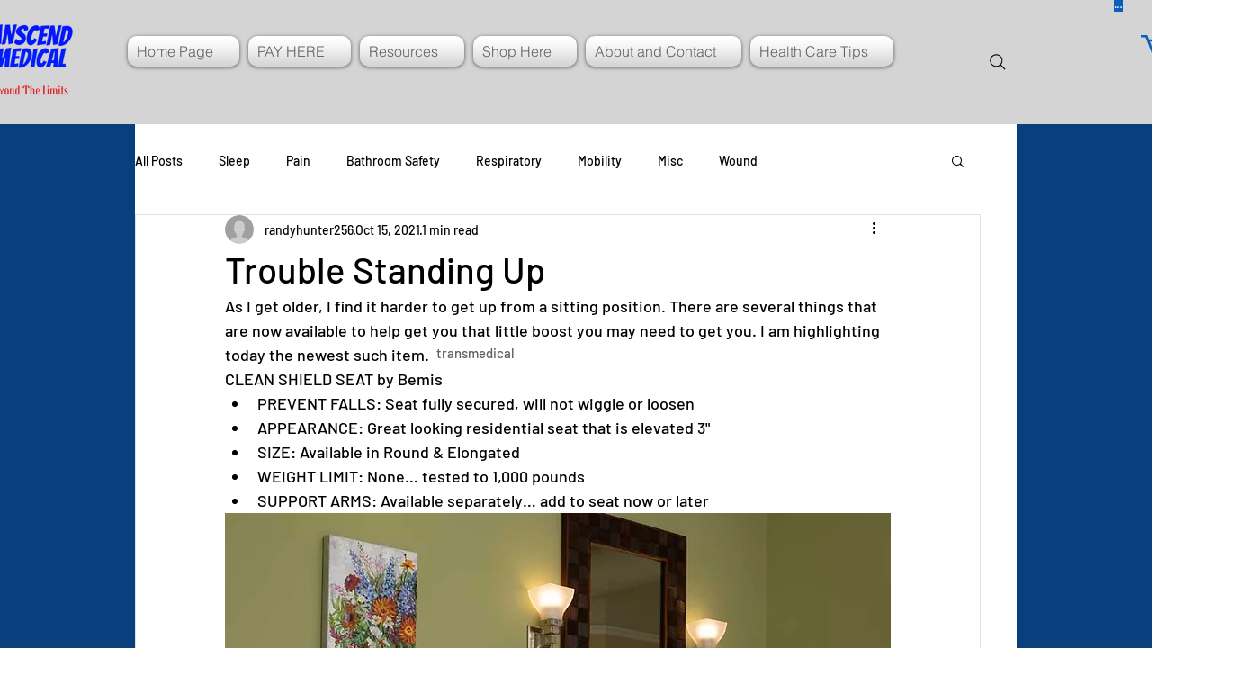

--- FILE ---
content_type: application/x-javascript; charset=utf-8
request_url: https://connect.facebook.net/signals/config/402552624273580?v=2.9.249&r=stable&domain=www.transcendmedical.net&hme=55aefe1c49be5a19d8e824ed1e4d1aa19c2218c89fb7f12848983e28aeeccbb5&ex_m=93%2C155%2C133%2C20%2C66%2C67%2C126%2C62%2C42%2C127%2C71%2C61%2C10%2C140%2C79%2C15%2C92%2C121%2C114%2C69%2C72%2C120%2C137%2C101%2C142%2C7%2C3%2C4%2C6%2C5%2C2%2C80%2C90%2C143%2C222%2C166%2C56%2C224%2C225%2C49%2C181%2C27%2C68%2C230%2C229%2C169%2C29%2C55%2C9%2C58%2C86%2C87%2C88%2C94%2C117%2C28%2C26%2C119%2C116%2C115%2C134%2C70%2C136%2C135%2C44%2C54%2C110%2C14%2C139%2C39%2C211%2C213%2C176%2C23%2C24%2C25%2C17%2C18%2C38%2C34%2C36%2C35%2C75%2C81%2C85%2C99%2C125%2C128%2C40%2C100%2C21%2C19%2C106%2C63%2C32%2C130%2C129%2C131%2C122%2C22%2C31%2C53%2C98%2C138%2C64%2C16%2C132%2C103%2C30%2C191%2C162%2C281%2C209%2C153%2C194%2C187%2C163%2C96%2C118%2C74%2C108%2C48%2C43%2C102%2C41%2C107%2C113%2C52%2C59%2C112%2C47%2C50%2C46%2C89%2C141%2C0%2C111%2C13%2C109%2C11%2C1%2C51%2C82%2C57%2C60%2C105%2C78%2C77%2C144%2C145%2C83%2C84%2C8%2C91%2C45%2C123%2C76%2C73%2C65%2C104%2C95%2C37%2C124%2C33%2C97%2C12%2C146%2C217%2C283%2C210%2C207%2C231%2C233%2C227%2C156%2C201%2C183%2C164%2C280%2C150%2C184%2C214%2C204%2C152%2C172%2C157%2C189%2C203%2C250%2C149%2C199
body_size: 20112
content:
/**
* Copyright (c) 2017-present, Facebook, Inc. All rights reserved.
*
* You are hereby granted a non-exclusive, worldwide, royalty-free license to use,
* copy, modify, and distribute this software in source code or binary form for use
* in connection with the web services and APIs provided by Facebook.
*
* As with any software that integrates with the Facebook platform, your use of
* this software is subject to the Facebook Platform Policy
* [http://developers.facebook.com/policy/]. This copyright notice shall be
* included in all copies or substantial portions of the software.
*
* THE SOFTWARE IS PROVIDED "AS IS", WITHOUT WARRANTY OF ANY KIND, EXPRESS OR
* IMPLIED, INCLUDING BUT NOT LIMITED TO THE WARRANTIES OF MERCHANTABILITY, FITNESS
* FOR A PARTICULAR PURPOSE AND NONINFRINGEMENT. IN NO EVENT SHALL THE AUTHORS OR
* COPYRIGHT HOLDERS BE LIABLE FOR ANY CLAIM, DAMAGES OR OTHER LIABILITY, WHETHER
* IN AN ACTION OF CONTRACT, TORT OR OTHERWISE, ARISING FROM, OUT OF OR IN
* CONNECTION WITH THE SOFTWARE OR THE USE OR OTHER DEALINGS IN THE SOFTWARE.
*/
(function(e,t,n,r){var o={exports:{}},a=o.exports;(function(){var a=e.fbq;a.execStart=e.performance&&e.performance.now&&e.performance.now(),(function(){var t=e.postMessage||function(){};return a?!0:(t({action:"FB_LOG",logType:"Facebook Pixel Error",logMessage:"Pixel code is not installed correctly on this page"},"*"),"error"in console,!1)})()&&(a.__fbeventsModules||(a.__fbeventsModules={},a.__fbeventsResolvedModules={},a.getFbeventsModules=function(e){return a.__fbeventsResolvedModules[e]||(a.__fbeventsResolvedModules[e]=a.__fbeventsModules[e]()),a.__fbeventsResolvedModules[e]},a.fbIsModuleLoaded=function(e){return!!a.__fbeventsModules[e]},a.ensureModuleRegistered=function(e,t){a.fbIsModuleLoaded(e)||(a.__fbeventsModules[e]=t)})
,a.ensureModuleRegistered("fbevents.plugins.iwlbootstrapper",function(){
return o.exports}))})()})(window,document,location,history);
(function(e,t,n,r){var o={exports:{}},a=o.exports;(function(){var a=e.fbq;if(a.execStart=e.performance&&e.performance.now&&e.performance.now(),!(function(){var t=e.postMessage||function(){};return a?!0:(t({action:"FB_LOG",logType:"Facebook Pixel Error",logMessage:"Pixel code is not installed correctly on this page"},"*"),"error"in console,!1)})())return;function i(e,t){for(var n=0;n<t.length;n++){var r=t[n];r.enumerable=r.enumerable||!1,r.configurable=!0,"value"in r&&(r.writable=!0),Object.defineProperty(e,h(r.key),r)}}function l(e,t,n){return t&&i(e.prototype,t),n&&i(e,n),Object.defineProperty(e,"prototype",{writable:!1}),e}function s(e,t){if(!(e instanceof t))throw new TypeError("Cannot call a class as a function")}function u(e,t,n){return t=p(t),c(e,m()?Reflect.construct(t,n||[],p(e).constructor):t.apply(e,n))}function c(e,t){if(t&&(b(t)=="object"||typeof t=="function"))return t;if(t!==void 0)throw new TypeError("Derived constructors may only return object or undefined");return d(e)}function d(e){if(e===void 0)throw new ReferenceError("this hasn't been initialised - super() hasn't been called");return e}function m(){try{var e=!Boolean.prototype.valueOf.call(Reflect.construct(Boolean,[],function(){}))}catch(e){}return(m=function(){return!!e})()}function p(e){return p=Object.setPrototypeOf?Object.getPrototypeOf.bind():function(e){return e.__proto__||Object.getPrototypeOf(e)},p(e)}function _(e,t){if(typeof t!="function"&&t!==null)throw new TypeError("Super expression must either be null or a function");e.prototype=Object.create(t&&t.prototype,{constructor:{value:e,writable:!0,configurable:!0}}),Object.defineProperty(e,"prototype",{writable:!1}),t&&f(e,t)}function f(e,t){return f=Object.setPrototypeOf?Object.setPrototypeOf.bind():function(e,t){return e.__proto__=t,e},f(e,t)}function g(e,t,n){return(t=h(t))in e?Object.defineProperty(e,t,{value:n,enumerable:!0,configurable:!0,writable:!0}):e[t]=n,e}function h(e){var t=y(e,"string");return b(t)=="symbol"?t:t+""}function y(e,t){if(b(e)!="object"||!e)return e;var n=e[typeof Symbol=="function"?Symbol.toPrimitive:"@@toPrimitive"];if(n!==void 0){var r=n.call(e,t||"default");if(b(r)!="object")return r;throw new TypeError("@@toPrimitive must return a primitive value.")}return(t==="string"?String:Number)(e)}function C(e,t){var n=typeof Symbol!="undefined"&&e[typeof Symbol=="function"?Symbol.iterator:"@@iterator"]||e["@@iterator"];if(!n){if(Array.isArray(e)||(n=R(e))||t&&e&&typeof e.length=="number"){n&&(e=n);var r=0,o=function(){};return{s:o,n:function(){return r>=e.length?{done:!0}:{done:!1,value:e[r++]}},e:function(t){throw t},f:o}}throw new TypeError("Invalid attempt to iterate non-iterable instance.\nIn order to be iterable, non-array objects must have a [Symbol.iterator]() method.")}var a,i=!0,l=!1;return{s:function(){n=n.call(e)},n:function(){var e=n.next();return i=e.done,e},e:function(t){l=!0,a=t},f:function(){try{i||n.return==null||n.return()}finally{if(l)throw a}}}}function b(e){"@babel/helpers - typeof";return b=typeof Symbol=="function"&&typeof(typeof Symbol=="function"?Symbol.iterator:"@@iterator")=="symbol"?function(e){return typeof e}:function(e){return e&&typeof Symbol=="function"&&e.constructor===Symbol&&e!==(typeof Symbol=="function"?Symbol.prototype:"@@prototype")?"symbol":typeof e},b(e)}function v(e){return E(e)||L(e)||R(e)||S()}function S(){throw new TypeError("Invalid attempt to spread non-iterable instance.\nIn order to be iterable, non-array objects must have a [Symbol.iterator]() method.")}function R(e,t){if(e){if(typeof e=="string")return k(e,t);var n={}.toString.call(e).slice(8,-1);return n==="Object"&&e.constructor&&(n=e.constructor.name),n==="Map"||n==="Set"?Array.from(e):n==="Arguments"||/^(?:Ui|I)nt(?:8|16|32)(?:Clamped)?Array$/.test(n)?k(e,t):void 0}}function L(e){if(typeof Symbol!="undefined"&&e[typeof Symbol=="function"?Symbol.iterator:"@@iterator"]!=null||e["@@iterator"]!=null)return Array.from(e)}function E(e){if(Array.isArray(e))return k(e)}function k(e,t){(t==null||t>e.length)&&(t=e.length);for(var n=0,r=Array(t);n<t;n++)r[n]=e[n];return r}a.__fbeventsModules||(a.__fbeventsModules={},a.__fbeventsResolvedModules={},a.getFbeventsModules=function(e){return a.__fbeventsResolvedModules[e]||(a.__fbeventsResolvedModules[e]=a.__fbeventsModules[e]()),a.__fbeventsResolvedModules[e]},a.fbIsModuleLoaded=function(e){return!!a.__fbeventsModules[e]},a.ensureModuleRegistered=function(e,t){a.fbIsModuleLoaded(e)||(a.__fbeventsModules[e]=t)})
,a.ensureModuleRegistered("fbevents.plugins.cookie",function(){
return o.exports})})()})(window,document,location,history);
(function(e,t,n,r){var o={exports:{}},a=o.exports;(function(){var a=e.fbq;if(a.execStart=e.performance&&e.performance.now&&e.performance.now(),!(function(){var t=e.postMessage||function(){};return a?!0:(t({action:"FB_LOG",logType:"Facebook Pixel Error",logMessage:"Pixel code is not installed correctly on this page"},"*"),"error"in console,!1)})())return;function i(e){"@babel/helpers - typeof";return i=typeof Symbol=="function"&&typeof(typeof Symbol=="function"?Symbol.iterator:"@@iterator")=="symbol"?function(e){return typeof e}:function(e){return e&&typeof Symbol=="function"&&e.constructor===Symbol&&e!==(typeof Symbol=="function"?Symbol.prototype:"@@prototype")?"symbol":typeof e},i(e)}function l(e,t){var n=Object.keys(e);if(Object.getOwnPropertySymbols){var r=Object.getOwnPropertySymbols(e);t&&(r=r.filter(function(t){return Object.getOwnPropertyDescriptor(e,t).enumerable})),n.push.apply(n,r)}return n}function s(e){for(var t=1;t<arguments.length;t++){var n=arguments[t]!=null?arguments[t]:{};t%2?l(Object(n),!0).forEach(function(t){u(e,t,n[t])}):Object.getOwnPropertyDescriptors?Object.defineProperties(e,Object.getOwnPropertyDescriptors(n)):l(Object(n)).forEach(function(t){Object.defineProperty(e,t,Object.getOwnPropertyDescriptor(n,t))})}return e}function u(e,t,n){return(t=c(t))in e?Object.defineProperty(e,t,{value:n,enumerable:!0,configurable:!0,writable:!0}):e[t]=n,e}function c(e){var t=d(e,"string");return i(t)=="symbol"?t:t+""}function d(e,t){if(i(e)!="object"||!e)return e;var n=e[typeof Symbol=="function"?Symbol.toPrimitive:"@@toPrimitive"];if(n!==void 0){var r=n.call(e,t||"default");if(i(r)!="object")return r;throw new TypeError("@@toPrimitive must return a primitive value.")}return(t==="string"?String:Number)(e)}a.__fbeventsModules||(a.__fbeventsModules={},a.__fbeventsResolvedModules={},a.getFbeventsModules=function(e){return a.__fbeventsResolvedModules[e]||(a.__fbeventsResolvedModules[e]=a.__fbeventsModules[e]()),a.__fbeventsResolvedModules[e]},a.fbIsModuleLoaded=function(e){return!!a.__fbeventsModules[e]},a.ensureModuleRegistered=function(e,t){a.fbIsModuleLoaded(e)||(a.__fbeventsModules[e]=t)})
,a.ensureModuleRegistered("fbevents.plugins.automaticmatchingforpartnerintegrations",function(){
return o.exports})})()})(window,document,location,history);
(function(e,t,n,r){var o={exports:{}},a=o.exports;(function(){var a=e.fbq;a.execStart=e.performance&&e.performance.now&&e.performance.now(),(function(){var t=e.postMessage||function(){};return a?!0:(t({action:"FB_LOG",logType:"Facebook Pixel Error",logMessage:"Pixel code is not installed correctly on this page"},"*"),"error"in console,!1)})()&&(a.__fbeventsModules||(a.__fbeventsModules={},a.__fbeventsResolvedModules={},a.getFbeventsModules=function(e){return a.__fbeventsResolvedModules[e]||(a.__fbeventsResolvedModules[e]=a.__fbeventsModules[e]()),a.__fbeventsResolvedModules[e]},a.fbIsModuleLoaded=function(e){return!!a.__fbeventsModules[e]},a.ensureModuleRegistered=function(e,t){a.fbIsModuleLoaded(e)||(a.__fbeventsModules[e]=t)})
,a.ensureModuleRegistered("fbevents.plugins.prohibitedsources",function(){
return o.exports}))})()})(window,document,location,history);
(function(e,t,n,r){var o={exports:{}},a=o.exports;(function(){var a=e.fbq;a.execStart=e.performance&&e.performance.now&&e.performance.now(),(function(){var t=e.postMessage||function(){};return a?!0:(t({action:"FB_LOG",logType:"Facebook Pixel Error",logMessage:"Pixel code is not installed correctly on this page"},"*"),"error"in console,!1)})()&&(a.__fbeventsModules||(a.__fbeventsModules={},a.__fbeventsResolvedModules={},a.getFbeventsModules=function(e){return a.__fbeventsResolvedModules[e]||(a.__fbeventsResolvedModules[e]=a.__fbeventsModules[e]()),a.__fbeventsResolvedModules[e]},a.fbIsModuleLoaded=function(e){return!!a.__fbeventsModules[e]},a.ensureModuleRegistered=function(e,t){a.fbIsModuleLoaded(e)||(a.__fbeventsModules[e]=t)})
,a.ensureModuleRegistered("fbevents.plugins.unwanteddata",function(){
return o.exports}))})()})(window,document,location,history);
(function(e,t,n,r){var o={exports:{}},a=o.exports;(function(){var a=e.fbq;if(a.execStart=e.performance&&e.performance.now&&e.performance.now(),!(function(){var t=e.postMessage||function(){};return a?!0:(t({action:"FB_LOG",logType:"Facebook Pixel Error",logMessage:"Pixel code is not installed correctly on this page"},"*"),"error"in console,!1)})())return;function i(e,t){var n=typeof Symbol!="undefined"&&e[typeof Symbol=="function"?Symbol.iterator:"@@iterator"]||e["@@iterator"];if(!n){if(Array.isArray(e)||(n=l(e))||t&&e&&typeof e.length=="number"){n&&(e=n);var r=0,o=function(){};return{s:o,n:function(){return r>=e.length?{done:!0}:{done:!1,value:e[r++]}},e:function(t){throw t},f:o}}throw new TypeError("Invalid attempt to iterate non-iterable instance.\nIn order to be iterable, non-array objects must have a [Symbol.iterator]() method.")}var a,i=!0,s=!1;return{s:function(){n=n.call(e)},n:function(){var e=n.next();return i=e.done,e},e:function(t){s=!0,a=t},f:function(){try{i||n.return==null||n.return()}finally{if(s)throw a}}}}function l(e,t){if(e){if(typeof e=="string")return s(e,t);var n={}.toString.call(e).slice(8,-1);return n==="Object"&&e.constructor&&(n=e.constructor.name),n==="Map"||n==="Set"?Array.from(e):n==="Arguments"||/^(?:Ui|I)nt(?:8|16|32)(?:Clamped)?Array$/.test(n)?s(e,t):void 0}}function s(e,t){(t==null||t>e.length)&&(t=e.length);for(var n=0,r=Array(t);n<t;n++)r[n]=e[n];return r}function u(e){"@babel/helpers - typeof";return u=typeof Symbol=="function"&&typeof(typeof Symbol=="function"?Symbol.iterator:"@@iterator")=="symbol"?function(e){return typeof e}:function(e){return e&&typeof Symbol=="function"&&e.constructor===Symbol&&e!==(typeof Symbol=="function"?Symbol.prototype:"@@prototype")?"symbol":typeof e},u(e)}a.__fbeventsModules||(a.__fbeventsModules={},a.__fbeventsResolvedModules={},a.getFbeventsModules=function(e){return a.__fbeventsResolvedModules[e]||(a.__fbeventsResolvedModules[e]=a.__fbeventsModules[e]()),a.__fbeventsResolvedModules[e]},a.fbIsModuleLoaded=function(e){return!!a.__fbeventsModules[e]},a.ensureModuleRegistered=function(e,t){a.fbIsModuleLoaded(e)||(a.__fbeventsModules[e]=t)})
,a.ensureModuleRegistered("fbevents.plugins.iabpcmaebridge",function(){
return o.exports})})()})(window,document,location,history);
(function(e,t,n,r){var o={exports:{}},a=o.exports;(function(){var a=e.fbq;if(a.execStart=e.performance&&e.performance.now&&e.performance.now(),!(function(){var t=e.postMessage||function(){};return a?!0:(t({action:"FB_LOG",logType:"Facebook Pixel Error",logMessage:"Pixel code is not installed correctly on this page"},"*"),"error"in console,!1)})())return;function i(e,t){var n=typeof Symbol!="undefined"&&e[typeof Symbol=="function"?Symbol.iterator:"@@iterator"]||e["@@iterator"];if(!n){if(Array.isArray(e)||(n=R(e))||t&&e&&typeof e.length=="number"){n&&(e=n);var r=0,o=function(){};return{s:o,n:function(){return r>=e.length?{done:!0}:{done:!1,value:e[r++]}},e:function(t){throw t},f:o}}throw new TypeError("Invalid attempt to iterate non-iterable instance.\nIn order to be iterable, non-array objects must have a [Symbol.iterator]() method.")}var a,i=!0,l=!1;return{s:function(){n=n.call(e)},n:function(){var e=n.next();return i=e.done,e},e:function(t){l=!0,a=t},f:function(){try{i||n.return==null||n.return()}finally{if(l)throw a}}}}function l(e){"@babel/helpers - typeof";return l=typeof Symbol=="function"&&typeof(typeof Symbol=="function"?Symbol.iterator:"@@iterator")=="symbol"?function(e){return typeof e}:function(e){return e&&typeof Symbol=="function"&&e.constructor===Symbol&&e!==(typeof Symbol=="function"?Symbol.prototype:"@@prototype")?"symbol":typeof e},l(e)}function s(e,t){for(var n=0;n<t.length;n++){var r=t[n];r.enumerable=r.enumerable||!1,r.configurable=!0,"value"in r&&(r.writable=!0),Object.defineProperty(e,C(r.key),r)}}function u(e,t,n){return t&&s(e.prototype,t),n&&s(e,n),Object.defineProperty(e,"prototype",{writable:!1}),e}function c(e,t){if(!(e instanceof t))throw new TypeError("Cannot call a class as a function")}function d(e,t,n){return t=f(t),m(e,_()?Reflect.construct(t,n||[],f(e).constructor):t.apply(e,n))}function m(e,t){if(t&&(l(t)=="object"||typeof t=="function"))return t;if(t!==void 0)throw new TypeError("Derived constructors may only return object or undefined");return p(e)}function p(e){if(e===void 0)throw new ReferenceError("this hasn't been initialised - super() hasn't been called");return e}function _(){try{var e=!Boolean.prototype.valueOf.call(Reflect.construct(Boolean,[],function(){}))}catch(e){}return(_=function(){return!!e})()}function f(e){return f=Object.setPrototypeOf?Object.getPrototypeOf.bind():function(e){return e.__proto__||Object.getPrototypeOf(e)},f(e)}function g(e,t){if(typeof t!="function"&&t!==null)throw new TypeError("Super expression must either be null or a function");e.prototype=Object.create(t&&t.prototype,{constructor:{value:e,writable:!0,configurable:!0}}),Object.defineProperty(e,"prototype",{writable:!1}),t&&h(e,t)}function h(e,t){return h=Object.setPrototypeOf?Object.setPrototypeOf.bind():function(e,t){return e.__proto__=t,e},h(e,t)}function y(e,t,n){return(t=C(t))in e?Object.defineProperty(e,t,{value:n,enumerable:!0,configurable:!0,writable:!0}):e[t]=n,e}function C(e){var t=b(e,"string");return l(t)=="symbol"?t:t+""}function b(e,t){if(l(e)!="object"||!e)return e;var n=e[typeof Symbol=="function"?Symbol.toPrimitive:"@@toPrimitive"];if(n!==void 0){var r=n.call(e,t||"default");if(l(r)!="object")return r;throw new TypeError("@@toPrimitive must return a primitive value.")}return(t==="string"?String:Number)(e)}function v(e){return E(e)||L(e)||R(e)||S()}function S(){throw new TypeError("Invalid attempt to spread non-iterable instance.\nIn order to be iterable, non-array objects must have a [Symbol.iterator]() method.")}function R(e,t){if(e){if(typeof e=="string")return k(e,t);var n={}.toString.call(e).slice(8,-1);return n==="Object"&&e.constructor&&(n=e.constructor.name),n==="Map"||n==="Set"?Array.from(e):n==="Arguments"||/^(?:Ui|I)nt(?:8|16|32)(?:Clamped)?Array$/.test(n)?k(e,t):void 0}}function L(e){if(typeof Symbol!="undefined"&&e[typeof Symbol=="function"?Symbol.iterator:"@@iterator"]!=null||e["@@iterator"]!=null)return Array.from(e)}function E(e){if(Array.isArray(e))return k(e)}function k(e,t){(t==null||t>e.length)&&(t=e.length);for(var n=0,r=Array(t);n<t;n++)r[n]=e[n];return r}a.__fbeventsModules||(a.__fbeventsModules={},a.__fbeventsResolvedModules={},a.getFbeventsModules=function(e){return a.__fbeventsResolvedModules[e]||(a.__fbeventsResolvedModules[e]=a.__fbeventsModules[e]()),a.__fbeventsResolvedModules[e]},a.fbIsModuleLoaded=function(e){return!!a.__fbeventsModules[e]},a.ensureModuleRegistered=function(e,t){a.fbIsModuleLoaded(e)||(a.__fbeventsModules[e]=t)})
,a.ensureModuleRegistered("fbevents.plugins.browserproperties",function(){
return o.exports})})()})(window,document,location,history);
(function(e,t,n,r){var o={exports:{}},a=o.exports;(function(){var a=e.fbq;a.execStart=e.performance&&e.performance.now&&e.performance.now(),(function(){var t=e.postMessage||function(){};return a?!0:(t({action:"FB_LOG",logType:"Facebook Pixel Error",logMessage:"Pixel code is not installed correctly on this page"},"*"),"error"in console,!1)})()&&(a.__fbeventsModules||(a.__fbeventsModules={},a.__fbeventsResolvedModules={},a.getFbeventsModules=function(e){return a.__fbeventsResolvedModules[e]||(a.__fbeventsResolvedModules[e]=a.__fbeventsModules[e]()),a.__fbeventsResolvedModules[e]},a.fbIsModuleLoaded=function(e){return!!a.__fbeventsModules[e]},a.ensureModuleRegistered=function(e,t){a.fbIsModuleLoaded(e)||(a.__fbeventsModules[e]=t)})
,a.ensureModuleRegistered("fbevents.plugins.eventvalidation",function(){
return o.exports}))})()})(window,document,location,history);
(function(e,t,n,r){var o={exports:{}},a=o.exports;(function(){var a=e.fbq;a.execStart=e.performance&&e.performance.now&&e.performance.now(),(function(){var t=e.postMessage||function(){};return a?!0:(t({action:"FB_LOG",logType:"Facebook Pixel Error",logMessage:"Pixel code is not installed correctly on this page"},"*"),"error"in console,!1)})()&&(a.__fbeventsModules||(a.__fbeventsModules={},a.__fbeventsResolvedModules={},a.getFbeventsModules=function(e){return a.__fbeventsResolvedModules[e]||(a.__fbeventsResolvedModules[e]=a.__fbeventsModules[e]()),a.__fbeventsResolvedModules[e]},a.fbIsModuleLoaded=function(e){return!!a.__fbeventsModules[e]},a.ensureModuleRegistered=function(e,t){a.fbIsModuleLoaded(e)||(a.__fbeventsModules[e]=t)})
,a.ensureModuleRegistered("fbevents.plugins.protecteddatamode",function(){
return o.exports}))})()})(window,document,location,history);
(function(e,t,n,r){var o={exports:{}},a=o.exports;(function(){var a=e.fbq;if(a.execStart=e.performance&&e.performance.now&&e.performance.now(),!(function(){var t=e.postMessage||function(){};return a?!0:(t({action:"FB_LOG",logType:"Facebook Pixel Error",logMessage:"Pixel code is not installed correctly on this page"},"*"),"error"in console,!1)})())return;function i(e,t){return u(e)||s(e,t)||d(e,t)||l()}function l(){throw new TypeError("Invalid attempt to destructure non-iterable instance.\nIn order to be iterable, non-array objects must have a [Symbol.iterator]() method.")}function s(e,t){var n=e==null?null:typeof Symbol!="undefined"&&e[typeof Symbol=="function"?Symbol.iterator:"@@iterator"]||e["@@iterator"];if(n!=null){var r,o,a,i,l=[],s=!0,u=!1;try{if(a=(n=n.call(e)).next,t===0){if(Object(n)!==n)return;s=!1}else for(;!(s=(r=a.call(n)).done)&&(l.push(r.value),l.length!==t);s=!0);}catch(e){u=!0,o=e}finally{try{if(!s&&n.return!=null&&(i=n.return(),Object(i)!==i))return}finally{if(u)throw o}}return l}}function u(e){if(Array.isArray(e))return e}function c(e,t){var n=typeof Symbol!="undefined"&&e[typeof Symbol=="function"?Symbol.iterator:"@@iterator"]||e["@@iterator"];if(!n){if(Array.isArray(e)||(n=d(e))||t&&e&&typeof e.length=="number"){n&&(e=n);var r=0,o=function(){};return{s:o,n:function(){return r>=e.length?{done:!0}:{done:!1,value:e[r++]}},e:function(t){throw t},f:o}}throw new TypeError("Invalid attempt to iterate non-iterable instance.\nIn order to be iterable, non-array objects must have a [Symbol.iterator]() method.")}var a,i=!0,l=!1;return{s:function(){n=n.call(e)},n:function(){var e=n.next();return i=e.done,e},e:function(t){l=!0,a=t},f:function(){try{i||n.return==null||n.return()}finally{if(l)throw a}}}}function d(e,t){if(e){if(typeof e=="string")return m(e,t);var n={}.toString.call(e).slice(8,-1);return n==="Object"&&e.constructor&&(n=e.constructor.name),n==="Map"||n==="Set"?Array.from(e):n==="Arguments"||/^(?:Ui|I)nt(?:8|16|32)(?:Clamped)?Array$/.test(n)?m(e,t):void 0}}function m(e,t){(t==null||t>e.length)&&(t=e.length);for(var n=0,r=Array(t);n<t;n++)r[n]=e[n];return r}a.__fbeventsModules||(a.__fbeventsModules={},a.__fbeventsResolvedModules={},a.getFbeventsModules=function(e){return a.__fbeventsResolvedModules[e]||(a.__fbeventsResolvedModules[e]=a.__fbeventsModules[e]()),a.__fbeventsResolvedModules[e]},a.fbIsModuleLoaded=function(e){return!!a.__fbeventsModules[e]},a.ensureModuleRegistered=function(e,t){a.fbIsModuleLoaded(e)||(a.__fbeventsModules[e]=t)})
,a.ensureModuleRegistered("fbevents.plugins.ccruleevaluator",function(){
return o.exports})})()})(window,document,location,history);
(function(e,t,n,r){var o={exports:{}},a=o.exports;(function(){var a=e.fbq;if(a.execStart=e.performance&&e.performance.now&&e.performance.now(),!(function(){var t=e.postMessage||function(){};return a?!0:(t({action:"FB_LOG",logType:"Facebook Pixel Error",logMessage:"Pixel code is not installed correctly on this page"},"*"),"error"in console,!1)})())return;function i(e,t){var n=typeof Symbol!="undefined"&&e[typeof Symbol=="function"?Symbol.iterator:"@@iterator"]||e["@@iterator"];if(!n){if(Array.isArray(e)||(n=l(e))||t&&e&&typeof e.length=="number"){n&&(e=n);var r=0,o=function(){};return{s:o,n:function(){return r>=e.length?{done:!0}:{done:!1,value:e[r++]}},e:function(t){throw t},f:o}}throw new TypeError("Invalid attempt to iterate non-iterable instance.\nIn order to be iterable, non-array objects must have a [Symbol.iterator]() method.")}var a,i=!0,s=!1;return{s:function(){n=n.call(e)},n:function(){var e=n.next();return i=e.done,e},e:function(t){s=!0,a=t},f:function(){try{i||n.return==null||n.return()}finally{if(s)throw a}}}}function l(e,t){if(e){if(typeof e=="string")return s(e,t);var n={}.toString.call(e).slice(8,-1);return n==="Object"&&e.constructor&&(n=e.constructor.name),n==="Map"||n==="Set"?Array.from(e):n==="Arguments"||/^(?:Ui|I)nt(?:8|16|32)(?:Clamped)?Array$/.test(n)?s(e,t):void 0}}function s(e,t){(t==null||t>e.length)&&(t=e.length);for(var n=0,r=Array(t);n<t;n++)r[n]=e[n];return r}a.__fbeventsModules||(a.__fbeventsModules={},a.__fbeventsResolvedModules={},a.getFbeventsModules=function(e){return a.__fbeventsResolvedModules[e]||(a.__fbeventsResolvedModules[e]=a.__fbeventsModules[e]()),a.__fbeventsResolvedModules[e]},a.fbIsModuleLoaded=function(e){return!!a.__fbeventsModules[e]},a.ensureModuleRegistered=function(e,t){a.fbIsModuleLoaded(e)||(a.__fbeventsModules[e]=t)})
,a.ensureModuleRegistered("fbevents.plugins.clienthint",function(){
return o.exports})})()})(window,document,location,history);
(function(e,t,n,r){var o={exports:{}},a=o.exports;(function(){var a=e.fbq;if(a.execStart=e.performance&&e.performance.now&&e.performance.now(),!(function(){var t=e.postMessage||function(){};return a?!0:(t({action:"FB_LOG",logType:"Facebook Pixel Error",logMessage:"Pixel code is not installed correctly on this page"},"*"),"error"in console,!1)})())return;function i(e,t){var n=typeof Symbol!="undefined"&&e[typeof Symbol=="function"?Symbol.iterator:"@@iterator"]||e["@@iterator"];if(!n){if(Array.isArray(e)||(n=l(e))||t&&e&&typeof e.length=="number"){n&&(e=n);var r=0,o=function(){};return{s:o,n:function(){return r>=e.length?{done:!0}:{done:!1,value:e[r++]}},e:function(t){throw t},f:o}}throw new TypeError("Invalid attempt to iterate non-iterable instance.\nIn order to be iterable, non-array objects must have a [Symbol.iterator]() method.")}var a,i=!0,s=!1;return{s:function(){n=n.call(e)},n:function(){var e=n.next();return i=e.done,e},e:function(t){s=!0,a=t},f:function(){try{i||n.return==null||n.return()}finally{if(s)throw a}}}}function l(e,t){if(e){if(typeof e=="string")return s(e,t);var n={}.toString.call(e).slice(8,-1);return n==="Object"&&e.constructor&&(n=e.constructor.name),n==="Map"||n==="Set"?Array.from(e):n==="Arguments"||/^(?:Ui|I)nt(?:8|16|32)(?:Clamped)?Array$/.test(n)?s(e,t):void 0}}function s(e,t){(t==null||t>e.length)&&(t=e.length);for(var n=0,r=Array(t);n<t;n++)r[n]=e[n];return r}function u(e){"@babel/helpers - typeof";return u=typeof Symbol=="function"&&typeof(typeof Symbol=="function"?Symbol.iterator:"@@iterator")=="symbol"?function(e){return typeof e}:function(e){return e&&typeof Symbol=="function"&&e.constructor===Symbol&&e!==(typeof Symbol=="function"?Symbol.prototype:"@@prototype")?"symbol":typeof e},u(e)}a.__fbeventsModules||(a.__fbeventsModules={},a.__fbeventsResolvedModules={},a.getFbeventsModules=function(e){return a.__fbeventsResolvedModules[e]||(a.__fbeventsResolvedModules[e]=a.__fbeventsModules[e]()),a.__fbeventsResolvedModules[e]},a.fbIsModuleLoaded=function(e){return!!a.__fbeventsModules[e]},a.ensureModuleRegistered=function(e,t){a.fbIsModuleLoaded(e)||(a.__fbeventsModules[e]=t)})
,a.ensureModuleRegistered("fbevents.plugins.lastexternalreferrer",function(){
return o.exports})})()})(window,document,location,history);
(function(e,t,n,r){var o={exports:{}},a=o.exports;(function(){var a=e.fbq;a.execStart=e.performance&&e.performance.now&&e.performance.now(),(function(){var t=e.postMessage||function(){};return a?!0:(t({action:"FB_LOG",logType:"Facebook Pixel Error",logMessage:"Pixel code is not installed correctly on this page"},"*"),"error"in console,!1)})()&&(a.__fbeventsModules||(a.__fbeventsModules={},a.__fbeventsResolvedModules={},a.getFbeventsModules=function(e){return a.__fbeventsResolvedModules[e]||(a.__fbeventsResolvedModules[e]=a.__fbeventsModules[e]()),a.__fbeventsResolvedModules[e]},a.fbIsModuleLoaded=function(e){return!!a.__fbeventsModules[e]},a.ensureModuleRegistered=function(e,t){a.fbIsModuleLoaded(e)||(a.__fbeventsModules[e]=t)})
,a.ensureModuleRegistered("fbevents.plugins.cookiedeprecationlabel",function(){
return o.exports}))})()})(window,document,location,history);
(function(e,t,n,r){var o={exports:{}},a=o.exports;(function(){var a=e.fbq;a.execStart=e.performance&&e.performance.now&&e.performance.now(),(function(){var t=e.postMessage||function(){};return a?!0:(t({action:"FB_LOG",logType:"Facebook Pixel Error",logMessage:"Pixel code is not installed correctly on this page"},"*"),"error"in console,!1)})()&&(a.__fbeventsModules||(a.__fbeventsModules={},a.__fbeventsResolvedModules={},a.getFbeventsModules=function(e){return a.__fbeventsResolvedModules[e]||(a.__fbeventsResolvedModules[e]=a.__fbeventsModules[e]()),a.__fbeventsResolvedModules[e]},a.fbIsModuleLoaded=function(e){return!!a.__fbeventsModules[e]},a.ensureModuleRegistered=function(e,t){a.fbIsModuleLoaded(e)||(a.__fbeventsModules[e]=t)})
,a.ensureModuleRegistered("fbevents.plugins.unwantedparams",function(){
return o.exports}))})()})(window,document,location,history);
(function(e,t,n,r){var o={exports:{}},a=o.exports;(function(){var a=e.fbq;a.execStart=e.performance&&e.performance.now&&e.performance.now(),(function(){var t=e.postMessage||function(){};return a?!0:(t({action:"FB_LOG",logType:"Facebook Pixel Error",logMessage:"Pixel code is not installed correctly on this page"},"*"),"error"in console,!1)})()&&(a.__fbeventsModules||(a.__fbeventsModules={},a.__fbeventsResolvedModules={},a.getFbeventsModules=function(e){return a.__fbeventsResolvedModules[e]||(a.__fbeventsResolvedModules[e]=a.__fbeventsModules[e]()),a.__fbeventsResolvedModules[e]},a.fbIsModuleLoaded=function(e){return!!a.__fbeventsModules[e]},a.ensureModuleRegistered=function(e,t){a.fbIsModuleLoaded(e)||(a.__fbeventsModules[e]=t)})
,a.ensureModuleRegistered("fbevents.plugins.standardparamchecks",function(){
return o.exports}))})()})(window,document,location,history);
(function(e,t,n,r){var o={exports:{}},a=o.exports;(function(){var a=e.fbq;if(a.execStart=e.performance&&e.performance.now&&e.performance.now(),!(function(){var t=e.postMessage||function(){};return a?!0:(t({action:"FB_LOG",logType:"Facebook Pixel Error",logMessage:"Pixel code is not installed correctly on this page"},"*"),"error"in console,!1)})())return;function i(e,t){var n=typeof Symbol!="undefined"&&e[typeof Symbol=="function"?Symbol.iterator:"@@iterator"]||e["@@iterator"];if(!n){if(Array.isArray(e)||(n=l(e))||t&&e&&typeof e.length=="number"){n&&(e=n);var r=0,o=function(){};return{s:o,n:function(){return r>=e.length?{done:!0}:{done:!1,value:e[r++]}},e:function(t){throw t},f:o}}throw new TypeError("Invalid attempt to iterate non-iterable instance.\nIn order to be iterable, non-array objects must have a [Symbol.iterator]() method.")}var a,i=!0,s=!1;return{s:function(){n=n.call(e)},n:function(){var e=n.next();return i=e.done,e},e:function(t){s=!0,a=t},f:function(){try{i||n.return==null||n.return()}finally{if(s)throw a}}}}function l(e,t){if(e){if(typeof e=="string")return s(e,t);var n={}.toString.call(e).slice(8,-1);return n==="Object"&&e.constructor&&(n=e.constructor.name),n==="Map"||n==="Set"?Array.from(e):n==="Arguments"||/^(?:Ui|I)nt(?:8|16|32)(?:Clamped)?Array$/.test(n)?s(e,t):void 0}}function s(e,t){(t==null||t>e.length)&&(t=e.length);for(var n=0,r=Array(t);n<t;n++)r[n]=e[n];return r}function u(e){"@babel/helpers - typeof";return u=typeof Symbol=="function"&&typeof(typeof Symbol=="function"?Symbol.iterator:"@@iterator")=="symbol"?function(e){return typeof e}:function(e){return e&&typeof Symbol=="function"&&e.constructor===Symbol&&e!==(typeof Symbol=="function"?Symbol.prototype:"@@prototype")?"symbol":typeof e},u(e)}a.__fbeventsModules||(a.__fbeventsModules={},a.__fbeventsResolvedModules={},a.getFbeventsModules=function(e){return a.__fbeventsResolvedModules[e]||(a.__fbeventsResolvedModules[e]=a.__fbeventsModules[e]()),a.__fbeventsResolvedModules[e]},a.fbIsModuleLoaded=function(e){return!!a.__fbeventsModules[e]},a.ensureModuleRegistered=function(e,t){a.fbIsModuleLoaded(e)||(a.__fbeventsModules[e]=t)})
,a.ensureModuleRegistered("fbevents.plugins.topicsapi",function(){
return o.exports})})()})(window,document,location,history);
(function(e,t,n,r){var o={exports:{}},a=o.exports;(function(){var a=e.fbq;a.execStart=e.performance&&e.performance.now&&e.performance.now(),(function(){var t=e.postMessage||function(){};return a?!0:(t({action:"FB_LOG",logType:"Facebook Pixel Error",logMessage:"Pixel code is not installed correctly on this page"},"*"),"error"in console,!1)})()&&(a.__fbeventsModules||(a.__fbeventsModules={},a.__fbeventsResolvedModules={},a.getFbeventsModules=function(e){return a.__fbeventsResolvedModules[e]||(a.__fbeventsResolvedModules[e]=a.__fbeventsModules[e]()),a.__fbeventsResolvedModules[e]},a.fbIsModuleLoaded=function(e){return!!a.__fbeventsModules[e]},a.ensureModuleRegistered=function(e,t){a.fbIsModuleLoaded(e)||(a.__fbeventsModules[e]=t)})
,a.ensureModuleRegistered("fbevents.plugins.gating",function(){
return o.exports}))})()})(window,document,location,history);
(function(e,t,n,r){var o={exports:{}},a=o.exports;(function(){var a=e.fbq;if(a.execStart=e.performance&&e.performance.now&&e.performance.now(),!(function(){var t=e.postMessage||function(){};return a?!0:(t({action:"FB_LOG",logType:"Facebook Pixel Error",logMessage:"Pixel code is not installed correctly on this page"},"*"),"error"in console,!1)})())return;function i(e){"@babel/helpers - typeof";return i=typeof Symbol=="function"&&typeof(typeof Symbol=="function"?Symbol.iterator:"@@iterator")=="symbol"?function(e){return typeof e}:function(e){return e&&typeof Symbol=="function"&&e.constructor===Symbol&&e!==(typeof Symbol=="function"?Symbol.prototype:"@@prototype")?"symbol":typeof e},i(e)}function l(e,t){var n=typeof Symbol!="undefined"&&e[typeof Symbol=="function"?Symbol.iterator:"@@iterator"]||e["@@iterator"];if(!n){if(Array.isArray(e)||(n=s(e))||t&&e&&typeof e.length=="number"){n&&(e=n);var r=0,o=function(){};return{s:o,n:function(){return r>=e.length?{done:!0}:{done:!1,value:e[r++]}},e:function(t){throw t},f:o}}throw new TypeError("Invalid attempt to iterate non-iterable instance.\nIn order to be iterable, non-array objects must have a [Symbol.iterator]() method.")}var a,i=!0,l=!1;return{s:function(){n=n.call(e)},n:function(){var e=n.next();return i=e.done,e},e:function(t){l=!0,a=t},f:function(){try{i||n.return==null||n.return()}finally{if(l)throw a}}}}function s(e,t){if(e){if(typeof e=="string")return u(e,t);var n={}.toString.call(e).slice(8,-1);return n==="Object"&&e.constructor&&(n=e.constructor.name),n==="Map"||n==="Set"?Array.from(e):n==="Arguments"||/^(?:Ui|I)nt(?:8|16|32)(?:Clamped)?Array$/.test(n)?u(e,t):void 0}}function u(e,t){(t==null||t>e.length)&&(t=e.length);for(var n=0,r=Array(t);n<t;n++)r[n]=e[n];return r}function c(e,t){var n=Object.keys(e);if(Object.getOwnPropertySymbols){var r=Object.getOwnPropertySymbols(e);t&&(r=r.filter(function(t){return Object.getOwnPropertyDescriptor(e,t).enumerable})),n.push.apply(n,r)}return n}function d(e){for(var t=1;t<arguments.length;t++){var n=arguments[t]!=null?arguments[t]:{};t%2?c(Object(n),!0).forEach(function(t){f(e,t,n[t])}):Object.getOwnPropertyDescriptors?Object.defineProperties(e,Object.getOwnPropertyDescriptors(n)):c(Object(n)).forEach(function(t){Object.defineProperty(e,t,Object.getOwnPropertyDescriptor(n,t))})}return e}function m(e,t){if(!(e instanceof t))throw new TypeError("Cannot call a class as a function")}function p(e,t){for(var n=0;n<t.length;n++){var r=t[n];r.enumerable=r.enumerable||!1,r.configurable=!0,"value"in r&&(r.writable=!0),Object.defineProperty(e,g(r.key),r)}}function _(e,t,n){return t&&p(e.prototype,t),n&&p(e,n),Object.defineProperty(e,"prototype",{writable:!1}),e}function f(e,t,n){return(t=g(t))in e?Object.defineProperty(e,t,{value:n,enumerable:!0,configurable:!0,writable:!0}):e[t]=n,e}function g(e){var t=h(e,"string");return i(t)=="symbol"?t:t+""}function h(e,t){if(i(e)!="object"||!e)return e;var n=e[typeof Symbol=="function"?Symbol.toPrimitive:"@@toPrimitive"];if(n!==void 0){var r=n.call(e,t||"default");if(i(r)!="object")return r;throw new TypeError("@@toPrimitive must return a primitive value.")}return(t==="string"?String:Number)(e)}a.__fbeventsModules||(a.__fbeventsModules={},a.__fbeventsResolvedModules={},a.getFbeventsModules=function(e){return a.__fbeventsResolvedModules[e]||(a.__fbeventsResolvedModules[e]=a.__fbeventsModules[e]()),a.__fbeventsResolvedModules[e]},a.fbIsModuleLoaded=function(e){return!!a.__fbeventsModules[e]},a.ensureModuleRegistered=function(e,t){a.fbIsModuleLoaded(e)||(a.__fbeventsModules[e]=t)})
,a.ensureModuleRegistered("fbevents.plugins.botblocking",function(){
return o.exports})})()})(window,document,location,history);
(function(e,t,n,r){var o={exports:{}},a=o.exports;(function(){var a=e.fbq;a.execStart=e.performance&&e.performance.now&&e.performance.now(),(function(){var t=e.postMessage||function(){};return a?!0:(t({action:"FB_LOG",logType:"Facebook Pixel Error",logMessage:"Pixel code is not installed correctly on this page"},"*"),"error"in console,!1)})()&&(a.__fbeventsModules||(a.__fbeventsModules={},a.__fbeventsResolvedModules={},a.getFbeventsModules=function(e){return a.__fbeventsResolvedModules[e]||(a.__fbeventsResolvedModules[e]=a.__fbeventsModules[e]()),a.__fbeventsResolvedModules[e]},a.fbIsModuleLoaded=function(e){return!!a.__fbeventsModules[e]},a.ensureModuleRegistered=function(e,t){a.fbIsModuleLoaded(e)||(a.__fbeventsModules[e]=t)})
,a.ensureModuleRegistered("fbevents.plugins.websiteperformance",function(){
return o.exports}))})()})(window,document,location,history);
fbq.registerPlugin("402552624273580", {__fbEventsPlugin: 1, plugin: function(fbq, instance, config) { fbq.loadPlugin("iwlbootstrapper");
instance.optIn("402552624273580", "IWLBootstrapper", true);
config.set("402552624273580", "cookie", {"fbcParamsConfig":{"params":[{"prefix":"","query":"fbclid","ebp_path":"clickID"},{"prefix":"aem","query":"brid","ebp_path":"aem"},{"prefix":"waaem","query":"waaem","ebp_path":""}]},"enableFbcParamSplitAll":false,"maxMultiFbcQueueSize":5,"enableFbcParamSplitSafariOnly":true,"enableAemSourceTagToLocalStorage":false});
fbq.loadPlugin("cookie");
instance.optIn("402552624273580", "FirstPartyCookies", true);
fbq.loadPlugin("automaticmatchingforpartnerintegrations");
instance.optIn("402552624273580", "AutomaticMatchingForPartnerIntegrations", true);
config.set(null, "batching", {"batchWaitTimeMs":10,"maxBatchSize":10});
config.set(null, "microdata", {"waitTimeMs":500});
config.set("402552624273580", "prohibitedSources", {"prohibitedSources":[]});
fbq.loadPlugin("prohibitedsources");
instance.optIn("402552624273580", "ProhibitedSources", true);
config.set("402552624273580", "unwantedData", {"blacklisted_keys":{"Purchase":{"cd":[],"url":["last_name","first_name"]},"ViewContent":{"cd":["variant"],"url":["he","lat","last_name","first_name"]},"AddToCart":{"cd":[],"url":["he"]},"PageView":{"cd":[],"url":["first_name","last_name","[\"subscriber_data\",\"lastname\"]","lastname","const_search_first_name","firstname","payer_email","business"]},"Lead":{"cd":[],"url":["first_name","last_name"]},"AdvancedEvents":{"cd":[],"url":["firstName","lastName"]},"CompleteRegistration":{"cd":["[\"userData\",\"lastName\"]"],"url":[]}},"sensitive_keys":{"Search":{"cd":[],"url":["8e35c2cd3bf6641bdb0e2050b76932cbb2e6034a0ddacc1d9bea82a6ba57f7cf"]},"EventSegment":{"cd":[],"url":["8e35c2cd3bf6641bdb0e2050b76932cbb2e6034a0ddacc1d9bea82a6ba57f7cf"]},"PageView":{"cd":[],"url":["10171cf36b30b6b507778d70a9215db76d694015c2debb10c9781351ac51fd83","f8c9a50b41edc8d846d1c08b6dc9ba4301e11b4b2411ad984f085395ec04cc2b","eb42d52e4718c15c6e426713a22ad5cb9065d9158b0b8df897769a1e14ac83af","ce4e9a0dad1eed8d69c713692a749e6b6c486f79156eca3c2e9ae6db22b633e6","7b790708ff1b171315a152018f3712e8c71c82f4f9000635f77a1336c34f1893","8e35c2cd3bf6641bdb0e2050b76932cbb2e6034a0ddacc1d9bea82a6ba57f7cf","948fe603f61dc036b5c596dc09fe3ce3f3d30dc90f024c85f3c82db2ccab679d","8f84b89bdc2aa18af73a15328a4761e8d8505100028f2224dd06cef0111c961b"]}}});
fbq.loadPlugin("unwanteddata");
instance.optIn("402552624273580", "UnwantedData", true);
config.set("402552624273580", "IABPCMAEBridge", {"enableAutoEventId":true});
fbq.loadPlugin("iabpcmaebridge");
instance.optIn("402552624273580", "IABPCMAEBridge", true);
config.set("402552624273580", "browserProperties", {"delayInMs":200,"enableEventSuppression":true,"enableBackupTimeout":true,"fbcParamsConfig":{"params":[{"prefix":"","query":"fbclid","ebp_path":"clickID"},{"prefix":"aem","query":"brid","ebp_path":"aem"},{"prefix":"waaem","query":"waaem","ebp_path":""}]},"enableFbcParamSplitIOS":false,"enableFbcParamSplitAndroid":false,"enableAemSourceTagToLocalStorage":false});
fbq.loadPlugin("browserproperties");
instance.optIn("402552624273580", "BrowserProperties", true);
config.set("402552624273580", "eventValidation", {"unverifiedEventNames":[],"restrictedEventNames":[]});
fbq.loadPlugin("eventvalidation");
instance.optIn("402552624273580", "EventValidation", true);
config.set("402552624273580", "protectedDataMode", {"standardParams":{"customer_segmentation":true,"lead_event_source":true,"net_revenue":true,"predicted_ltv":true,"product_catalog_id":true,"content_ids":true,"content_type":true,"contents":true,"currency":true,"delivery_category":true,"num_items":true,"order_id":true,"price":true,"user_bucket":true,"value":true},"disableAM":false});
fbq.loadPlugin("protecteddatamode");
instance.optIn("402552624273580", "ProtectedDataMode", true);
config.set("402552624273580", "ccRuleEvaluator", {"ccRules":[],"wcaRules":[{"rule":{"and":[{"event":{"eq":"CompleteRegistration"}}]},"id":"28023907153875306"},{"rule":{"and":[{"event":{"eq":"Lead"}}]},"id":"8444267375610344"},{"rule":{"and":[{"or":[{"url":{"i_contains":"insurancewithassurance.com"}},{"url":{"i_contains":"https:\/\/insurancewithassurance.com"}},{"url":{"i_contains":"https:\/\/www.insurancewithassurance.com\/"}},{"url":{"i_contains":"www.insurancewithassurance.com"}},{"url":{"i_contains":"https:\/\/insurancewithassurance.com\/?utm_source=google&utm_medium=banner&utm_campaign=ESB"}},{"url":{"i_contains":"https:\/\/insurancewithassurance.com\/?utm_source=facebook&utm_medium=banner&utm_campaign=ESB"}}]},{"url":{"i_contains":""}}]},"id":"24548465111420970"},{"rule":{"and":[{"or":[{"url":{"i_contains":"https:\/\/mymaildeals.com\/camu\/?utm_source=google&utm_medium=banner&utm_campaign=ESBP"}},{"url":{"i_contains":"https:\/\/mymaildeals.com\/camu\/?utm_source=facebook&utm_medium=banner&utm_campaign=ESBP"}},{"url":{"i_contains":"https:\/\/mymaildeals.com\/camu\/?utm_source=youtube&utm_medium=video&utm_campaign=ESBP"}},{"url":{"i_contains":"https:\/\/mymaildeals.com\/camu\/?utm_source=gmail&utm_medium=banner&utm_campaign=ESBP"}},{"url":{"i_contains":"https:\/\/mymaildeals.com\/camu\/?utm_source=behavioral&utm_medium=banner&utm_campaign=ESBP"}},{"url":{"i_contains":"https:\/\/mymaildeals.com\/camu\/"}},{"url":{"i_contains":"mymaildeals.com\/camu"}}]},{"url":{"i_contains":""}}]},"id":"9963724503742700"},{"rule":{"and":[{"or":[{"url":{"i_contains":"https:\/\/mymaildeals.com\/camufinancial\/?utm_source=google&utm_medium=banner&utm_campaign=ESBP"}},{"url":{"i_contains":"https:\/\/mymaildeals.com\/camufinancial\/?utm_source=facebook&utm_medium=banner&utm_campaign=ESBP"}},{"url":{"i_contains":"https:\/\/mymaildeals.com\/camufinancial\/?utm_source=youtube&utm_medium=video&utm_campaign=ESBP"}},{"url":{"i_contains":"https:\/\/mymaildeals.com\/camufinancial\/?utm_source=gmail&utm_medium=banner&utm_campaign=ESBP"}},{"url":{"i_contains":"https:\/\/mymaildeals.com\/camufinancial\/?utm_source=behavioral&utm_medium=banner&utm_campaign=ESBP"}},{"url":{"i_contains":"https:\/\/mymaildeals.com\/camufinancial\/"}},{"url":{"i_contains":"mymaildeals.com\/camufinancial"}}]},{"url":{"i_contains":""}}]},"id":"29542273252086152"},{"rule":{"and":[{"or":[{"url":{"i_contains":"https:\/\/mymaildeals.com\/pillarfinancial\/?utm_source=facebook&utm_medium=banner&utm_campaign=ESB"}},{"url":{"i_contains":"https:\/\/mymaildeals.com\/pillarfinancial\/?utm_source=google&utm_medium=banner&utm_campaign=ESB"}},{"url":{"i_contains":"https:\/\/mymaildeals.com\/pillarfinancial\/"}},{"url":{"i_contains":"mymaildeals.com\/pillarfinancial"}}]},{"url":{"i_contains":""}}]},"id":"24225489023705692"},{"rule":{"and":[{"or":[{"url":{"i_contains":"https:\/\/mymaildeals.com\/elitecleaning\/?utm_source=facebook&utm_medium=banner&utm_campaign=ESB"}},{"url":{"i_contains":"https:\/\/mymaildeals.com\/elitecleaning\/?utm_source=google&utm_medium=banner&utm_campaign=ESB"}},{"url":{"i_contains":"https:\/\/mymaildeals.com\/elitecleaning\/"}},{"url":{"i_contains":"mymaildeals.com\/elitecleaning"}}]},{"url":{"i_contains":""}}]},"id":"10025839840771071"},{"rule":{"or":[{"event":{"eq":"Lead"}},{"event":{"eq":"lead"}},{"event":{"eq":"LEAD"}}]},"id":"8626546730709367"},{"rule":{"and":[{"event":{"eq":"Purchase"}}]},"id":"25315737248071703"},{"rule":{"and":[{"event":{"eq":"AddToCart"}}]},"id":"8039458462731127"},{"rule":{"and":[{"event":{"eq":"ViewContent"}}]},"id":"7588288494549931"},{"rule":{"and":[{"event":{"eq":"InitiateCheckout"}}]},"id":"7393224307470216"},{"rule":{"and":[{"event":{"eq":"PageView"}}]},"id":"7190909834368944"},{"rule":{"and":[{"event":{"eq":"Purchase"}}]},"id":"5192769874155220"},{"rule":{"and":[{"event":{"eq":"InitiateCheckout"}}]},"id":"4884953698225492"},{"rule":{"and":[{"event":{"eq":"ViewContent"}}]},"id":"4770244253103371"},{"rule":{"and":[{"event":{"eq":"AddToCart"}}]},"id":"4698255863635827"},{"rule":{"and":[{"or":[{"url":{"i_contains":"https:\/\/www.galcanelectric.com\/"}},{"url":{"i_contains":"galcanelectric.com"}},{"url":{"i_contains":"https:\/\/www.galcanelectric.com\/?utm_source=Facebook&utm_medium=banner&utm_campaign=ESB"}}]},{"url":{"i_contains":""}}]},"id":"3216777778428335"},{"rule":{"and":[{"or":[{"url":{"i_contains":"https:\/\/calcleanenergy.com\/"}},{"url":{"i_contains":"calcleanenergy.com\/"}},{"url":{"i_contains":"https:\/\/calcleanenergy.com\/?utm_source=google&utm_medium=banner&utm_campaign=esbhttps:\/\/calcleanenergy.com\/?utm_source=google&utm_medium=banner&utm_campaign=esb"}},{"url":{"i_contains":"https:\/\/calcleanenergy.com\/?utm_source=facebook&utm_medium=banner&utm_campaign=esb"}}]},{"url":{"i_contains":""}}]},"id":"3463705870392778"},{"rule":{"and":[{"or":[{"url":{"i_contains":"https:\/\/www.southernpoolandoutdoors.com\/"}}]},{"url":{"i_contains":""}}]},"id":"32078987438414152"},{"rule":{"and":[{"or":[{"url":{"i_contains":"https:\/\/mymaildeals.com\/clearsky\/?utm_source=google&utm_medium=banner&utm_campaign=ESB"}},{"url":{"i_contains":"https:\/\/mymaildeals.com\/clearsky\/?utm_source=facebook&utm_medium=banner&utm_campaign=ESB"}},{"url":{"i_contains":"https:\/\/mymaildeals.com\/clearsky\/"}},{"url":{"i_contains":"mymaildeals.com\/clearsky"}},{"url":{"i_contains":"https:\/\/www.mymaildeals.com\/clearsky\/"}},{"url":{"i_contains":"www.mymaildeals.com\/clearsky"}}]},{"url":{"i_contains":""}}]},"id":"30954741580807747"},{"rule":{"and":[{"or":[{"url":{"i_contains":"https:\/\/mymaildeals.com\/surfacecpr\/?utm_source=facebook&utm_medium=banner&utm_campaign=ESBPP"}},{"url":{"i_contains":"https:\/\/mymaildeals.com\/surfacecpr\/?utm_source=google&utm_medium=banner&utm_campaign=ESBPP"}},{"url":{"i_contains":"https:\/\/mymaildeals.com\/surfacecpr\/?utm_source=youtube&utm_medium=video&utm_campaign=ESBPP"}},{"url":{"i_contains":"https:\/\/mymaildeals.com\/surfacecpr\/?utm_source=gmail&utm_medium=banner&utm_campaign=ESBPP"}},{"url":{"i_contains":"https:\/\/mymaildeals.com\/surfacecpr\/?utm_source=behavioral&utm_medium=banner&utm_campaign=ESBPP"}},{"url":{"i_contains":"https:\/\/mymaildeals.com\/surfacecpr\/?utm_source=CTV&utm_medium=video&utm_campaign=ESBPP"}},{"url":{"i_contains":"https:\/\/mymaildeals.com\/surfacecpr\/"}},{"url":{"i_contains":"mymaildeals.com\/surfacecpr"}},{"url":{"i_contains":"www.mymaildeals.com\/surfacecpr\/"}}]},{"url":{"i_contains":""}}]},"id":"24498612239799112"},{"rule":{"and":[{"or":[{"url":{"i_contains":"https:\/\/fressclean.com\/?utm_source=facebook&utm_medium=banner&utm_campaign=ESB"}},{"url":{"i_contains":"https:\/\/fressclean.com\/?utm_source=google&utm_medium=banner&utm_campaign=ESB"}},{"url":{"i_contains":"https:\/\/fressclean.com\/"}},{"url":{"i_contains":"fressclean.com"}},{"url":{"i_contains":"www.fressclean.com"}}]},{"url":{"i_contains":""}}]},"id":"24438337799092138"},{"rule":{"and":[{"or":[{"url":{"i_contains":"https:\/\/mymaildeals.com\/beaute\/"}},{"url":{"i_contains":"http:\/\/mymaildeals.com\/beaute\/"}},{"url":{"i_contains":"http:\/\/www.mymaildeals.com\/beaute\/"}},{"url":{"i_contains":"https:\/\/www.mymaildeals.com\/beaute\/"}}]},{"url":{"i_contains":""}}]},"id":"9217052691731243"},{"rule":{"and":[{"or":[{"url":{"i_contains":"https:\/\/mymaildeals.com\/thewrightschool\/?utm_source=facebook&utm_medium=banner&utm_campaign=ESB"}},{"url":{"i_contains":"https:\/\/mymaildeals.com\/thewrightschool\/?utm_source=google&utm_medium=banner&utm_campaign=ESB"}},{"url":{"i_contains":"https:\/\/mymaildeals.com\/thewrightschool\/"}},{"url":{"i_contains":"mymaildeals.com\/thewrightschool"}}]},{"url":{"i_contains":""}}]},"id":"9531539053642182"},{"rule":{"and":[{"or":[{"url":{"i_contains":"https:\/\/mymaildeals.com\/mathewspainting\/?utm_source=google&utm_medium=banner&utm_campaign=ESBP"}},{"url":{"i_contains":"https:\/\/mymaildeals.com\/mathewspainting\/?utm_source=facebook&utm_medium=banner&utm_campaign=ESBP"}},{"url":{"i_contains":"https:\/\/mymaildeals.com\/mathewspainting\/?utm_source=gmail&utm_medium=banner&utm_campaign=ESBP"}},{"url":{"i_contains":"https:\/\/mymaildeals.com\/mathewspainting\/?utm_source=behavioral&utm_medium=banner&utm_campaign=ESBP"}},{"url":{"i_contains":"https:\/\/mymaildeals.com\/mathewspainting\/"}},{"url":{"i_contains":"mymaildeals.com\/mathewspainting"}}]},{"url":{"i_contains":""}}]},"id":"30469840062614748"},{"rule":{"and":[{"or":[{"url":{"i_contains":"https:\/\/zibprocessing.com\/?utm_source=facebook&utm_medium=banner&utm_campaign=esb"}},{"url":{"i_contains":"https:\/\/zibprocessing.com\/?utm_source=google&utm_medium=banner&utm_campaign=esb"}},{"url":{"i_contains":"https:\/\/zibprocessing.com\/"}},{"url":{"i_contains":"zibprocessing.com"}}]},{"url":{"i_contains":""}}]},"id":"23950681347858275"},{"rule":{"and":[{"or":[{"url":{"i_contains":"https:\/\/mymaildeals.com\/jackfishbay\/?utm_source=google&utm_medium=banner&utm_campaign=ESBP"}},{"url":{"i_contains":"https:\/\/mymaildeals.com\/jackfishbay\/?utm_source=facebook&utm_medium=banner&utm_campaign=ESBP"}},{"url":{"i_contains":"https:\/\/mymaildeals.com\/jackfishbay\/?utm_source=gmail&utm_medium=banner&utm_campaign=ESBP"}},{"url":{"i_contains":"https:\/\/mymaildeals.com\/jackfishbay\/?utm_source=behavioral&utm_medium=banner&utm_campaign=ESBP"}},{"url":{"i_contains":"https:\/\/mymaildeals.com\/jackfishbay\/"}},{"url":{"i_contains":"maildeals.com\/jackfishbay"}}]},{"url":{"i_contains":""}}]},"id":"9476124502454038"},{"rule":{"and":[{"or":[{"url":{"i_contains":"https:\/\/mymaildeals.com\/mpscustompools\/?utm_source=facebook&utm_medium=banner&utm_campaign=ESBP"}},{"url":{"i_contains":"https:\/\/mymaildeals.com\/mpscustompools\/?utm_source=google&utm_medium=banner&utm_campaign=ESBP"}},{"url":{"i_contains":"https:\/\/mymaildeals.com\/mpscustompools\/?utm_source=gmail&utm_medium=banner&utm_campaign=ESBP"}},{"url":{"i_contains":"https:\/\/mymaildeals.com\/mpscustompools\/?utm_source=behavioral&utm_medium=banner&utm_campaign=ESBP"}},{"url":{"i_contains":"https:\/\/mymaildeals.com\/mpscustompools\/"}},{"url":{"i_contains":"mymaildeals.com\/mpscustompools"}}]},{"url":{"i_contains":""}}]},"id":"7930493967075091"},{"rule":{"and":[{"or":[{"url":{"i_contains":"https:\/\/mymaildeals.com\/oneshot\/?utm_source=google&utm_medium=banner&utm_campaign=ESB"}},{"url":{"i_contains":"https:\/\/mymaildeals.com\/oneshot\/?utm_source=facebook&utm_medium=banner&utm_campaign=ESB"}},{"url":{"i_contains":"https:\/\/mymaildeals.com\/oneshot\/"}},{"url":{"i_contains":"mymaildeals.com\/oneshot"}}]},{"url":{"i_contains":""}}]},"id":"9106929389436823"},{"rule":{"and":[{"or":[{"url":{"i_contains":"https:\/\/mymaildeals.com\/greenlight\/?utm_source=google&utm_medium=banner&utm_campaign=ESB"}},{"url":{"i_contains":"https:\/\/mymaildeals.com\/greenlight\/?utm_source=facebook&utm_medium=banner&utm_campaign=ESB"}},{"url":{"i_contains":"https:\/\/mymaildeals.com\/greenlight\/"}},{"url":{"i_contains":"mymaildeals.com\/greenlight"}}]},{"url":{"i_contains":""}}]},"id":"9730027260374536"},{"rule":{"and":[{"or":[{"url":{"i_contains":"https:\/\/www.chrisstupakexcavators.com\/?utm_source=behavioral&utm_medium=banner&utm_campaign=ESBP"}},{"url":{"i_contains":"https:\/\/www.chrisstupakexcavators.com\/?utm_source=gmail&utm_medium=banner&utm_campaign=ESBP"}},{"url":{"i_contains":"https:\/\/www.chrisstupakexcavators.com\/?utm_source=facebook&utm_medium=banner&utm_campaign=ESBP"}},{"url":{"i_contains":"https:\/\/www.chrisstupakexcavators.com\/?utm_source=google&utm_medium=banner&utm_campaign=ESBP"}},{"url":{"i_contains":"https:\/\/www.chrisstupakexcavators.com\/?utm_source=youtube&utm_medium=video&utm_campaign=ESBP"}},{"url":{"i_contains":"https:\/\/www.chrisstupakexcavators.com\/"}},{"url":{"i_contains":"chrisstupakexcavators.com"}},{"url":{"i_contains":"www.chrisstupakexcavators.com"}}]},{"url":{"i_contains":""}}]},"id":"9377842432302388"},{"rule":{"and":[{"or":[{"url":{"i_contains":"https:\/\/mymaildeals.com\/larrysellsbusinesses\/?utm_source=google&utm_medium=banner&utm_campaign=ESBP"}},{"url":{"i_contains":"https:\/\/mymaildeals.com\/larrysellsbusinesses\/?utm_source=facebook&utm_medium=banner&utm_campaign=ESBP"}},{"url":{"i_contains":"https:\/\/mymaildeals.com\/larrysellsbusinesses\/"}},{"url":{"i_contains":"https:\/\/mymaildeals.com\/larrysellsbusinesses\/?utm_source=gmail&utm_medium=banner&utm_campaign=ESBP"}},{"url":{"i_contains":"https:\/\/mymaildeals.com\/larrysellsbusinesses\/?utm_source=behavioral&utm_medium=banner&utm_campaign=ESBP"}},{"url":{"i_contains":"mymaildeals.com\/larrysellsbusinesses"}}]},{"url":{"i_contains":""}}]},"id":"9331462306935882"},{"rule":{"and":[{"or":[{"url":{"i_contains":"https:\/\/calbertstaxandfinancialfirm.com\/?utm_source=google&utm_medium=banner&utm_campaign=ESB"}},{"url":{"i_contains":"https:\/\/calbertstaxandfinancialfirm.com\/?utm_source=facebook&utm_medium=banner&utm_campaign=ESB"}},{"url":{"i_contains":"https:\/\/calbertstaxandfinancialfirm.com\/"}},{"url":{"i_contains":"calbertstaxandfinancialfirm.com"}}]},{"url":{"i_contains":""}}]},"id":"9468178113265736"},{"rule":{"and":[{"or":[{"url":{"i_contains":"https:\/\/mymaildeals.com\/portcitypowerwash\/?utm_source=google&utm_medium=banner&utm_campaign=ESB"}},{"url":{"i_contains":"https:\/\/mymaildeals.com\/portcitypowerwash\/?utm_source=facebook&utm_medium=banner&utm_campaign=ESB"}},{"url":{"i_contains":"https:\/\/mymaildeals.com\/portcitypowerwash\/"}},{"url":{"i_contains":"mymaildeals.com\/portcitypowerwash"}}]},{"url":{"i_contains":""}}]},"id":"28580952448214876"},{"rule":{"and":[{"or":[{"url":{"i_contains":"https:\/\/www.masterdrainservices.com\/?utm_source=google&utm_medium=banner&utm_campaign=ESB"}},{"url":{"i_contains":"https:\/\/www.masterdrainservices.com\/?utm_source=facebook&utm_medium=banner&utm_campaign=ESB"}},{"url":{"i_contains":"https:\/\/www.masterdrainservices.com\/"}},{"url":{"i_contains":"www.masterdrainservices.com"}},{"url":{"i_contains":"masterdrainservices.com"}}]},{"url":{"i_contains":""}}]},"id":"28537035002606461"},{"rule":{"and":[{"or":[{"url":{"i_contains":"https:\/\/mymaildeals.com\/legacymartialarts\/?utm_source=facebook&utm_medium=banner&utm_campaign=ESB"}},{"url":{"i_contains":"https:\/\/mymaildeals.com\/legacymartialarts\/?utm_source=google&utm_medium=banner&utm_campaign=ESB"}},{"url":{"i_contains":"https:\/\/mymaildeals.com\/legacymartialarts\/"}},{"url":{"i_contains":"mymaildeals.com\/legacymartialarts"}}]},{"url":{"i_contains":""}}]},"id":"10044467225587039"},{"rule":{"and":[{"or":[{"url":{"i_contains":"https:\/\/datawmarina.com\/?utm_source=facebook&utm_medium=banner&utm_campaign=ESB"}},{"url":{"i_contains":"https:\/\/datawmarina.com\/?utm_source=google&utm_medium=banner&utm_campaign=ESB"}},{"url":{"i_contains":"https:\/\/datawmarina.com\/"}},{"url":{"i_contains":"datawmarina.com"}}]},{"url":{"i_contains":""}}]},"id":"9702640596449714"},{"rule":{"and":[{"or":[{"url":{"i_contains":"https:\/\/mymaildeals.com\/fourslandscapingllc\/?utm_source=google&utm_medium=banner&utm_campaign=ESBPP"}},{"url":{"i_contains":"https:\/\/mymaildeals.com\/fourslandscapingllc\/?utm_source=facebook&utm_medium=banner&utm_campaign=ESBPP"}},{"url":{"i_contains":"https:\/\/mymaildeals.com\/fourslandscapingllc\/?utm_source=youtube&utm_medium=video&utm_campaign=ESBPP"}},{"url":{"i_contains":"https:\/\/mymaildeals.com\/fourslandscapingllc\/?utm_source=gmail&utm_medium=banner&utm_campaign=ESBPP"}},{"url":{"i_contains":"https:\/\/mymaildeals.com\/fourslandscapingllc\/?utm_source=behavioral&utm_medium=banner&utm_campaign=ESBPP"}},{"url":{"i_contains":"https:\/\/mymaildeals.com\/fourslandscapingllc\/?utm_source=CTV&utm_medium=video&utm_campaign=ESBPP"}},{"url":{"i_contains":"https:\/\/mymaildeals.com\/fourslandscapingllc\/"}},{"url":{"i_contains":"mymaildeals.com\/fourslandscapingllc"}},{"url":{"i_contains":"www.mymaildeals.com\/fourslandscapingllc"}}]},{"url":{"i_contains":""}}]},"id":"9217058695042339"},{"rule":{"and":[{"or":[{"url":{"i_contains":"https:\/\/mymaildeals.com\/powercom\/?utm_source=google&utm_medium=banner&utm_campaign=ESB"}},{"url":{"i_contains":"https:\/\/mymaildeals.com\/powercom\/?utm_source=facebook&utm_medium=banner&utm_campaign=ESB"}},{"url":{"i_contains":"https:\/\/mymaildeals.com\/powercom\/"}},{"url":{"i_contains":"mymaildeals.com\/powercom"}},{"url":{"i_contains":"www.mymaildeals.com\/powercom"}}]},{"url":{"i_contains":""}}]},"id":"9090560174368431"},{"rule":{"and":[{"or":[{"url":{"i_contains":"https:\/\/www.floridamotorist.com\/?utm_source=facebook&utm_medium=banner&utm_campaign=ESBP"}},{"url":{"i_contains":"https:\/\/www.floridamotorist.com\/?utm_source=google&utm_medium=banner&utm_campaign=ESBP"}},{"url":{"i_contains":"https:\/\/www.floridamotorist.com\/?utm_source=behavioral&utm_medium=banner&utm_campaign=ESBP"}},{"url":{"i_contains":"https:\/\/www.floridamotorist.com\/?utm_source=gmail&utm_medium=banner&utm_campaign=ESBP"}},{"url":{"i_contains":"https:\/\/www.floridamotorist.com\/?utm_source=youtube&utm_medium=video&utm_campaign=ESBP"}},{"url":{"i_contains":"https:\/\/www.floridamotorist.com\/"}},{"url":{"i_contains":"floridamotorist.com"}},{"url":{"i_contains":"www.floridamotorist.com"}},{"url":{"i_contains":"https:\/\/www.floridamotorist.com"}}]},{"url":{"i_contains":""}}]},"id":"8372821499489101"},{"rule":{"and":[{"or":[{"url":{"i_contains":"https:\/\/mymaildeals.com\/goodmojoskin\/"}},{"url":{"i_contains":"https:\/\/mymaildeals.com\/goodmojoskin\/?utm_source=facebook&utm_medium=banner&utm_campaign=ESBP"}},{"url":{"i_contains":"https:\/\/mymaildeals.com\/goodmojoskin\/?utm_source=google&utm_medium=banner&utm_campaign=ESBP"}},{"url":{"i_contains":"https:\/\/mymaildeals.com\/goodmojoskin\/?utm_source=youtube&utm_medium=banner&utm_campaign=ESBP"}},{"url":{"i_contains":"https:\/\/mymaildeals.com\/goodmojoskin\/?utm_source=gmail&utm_medium=banner&utm_campaign=ESBP"}},{"url":{"i_contains":"https:\/\/mymaildeals.com\/goodmojoskin\/?utm_source=behavioral&utm_medium=banner&utm_campaign=ESBP"}},{"url":{"i_contains":"https:\/\/www.mymaildeals.com\/goodmojoskin\/"}},{"url":{"i_contains":"https:\/\/mymaildeals.com\/goodmojoskin\/"}}]},{"url":{"i_contains":""}}]},"id":"8741892975898725"},{"rule":{"or":[{"event":{"eq":"Lead"}},{"event":{"eq":"lead"}},{"event":{"eq":"LEAD"}}]},"id":"8368707203175133"},{"rule":{"and":[{"event":{"eq":"InitiateCheckout"}}]},"id":"25227151250233813"},{"rule":{"and":[{"event":{"eq":"ViewContent"}}]},"id":"7889581097728299"},{"rule":{"and":[{"event":{"eq":"Purchase"}}]},"id":"7755230057872424"},{"rule":{"and":[{"event":{"eq":"AddToCart"}}]},"id":"7553835581325817"},{"rule":{"and":[{"event":{"eq":"PageView"}}]},"id":"7337414769668387"},{"rule":{"and":[{"or":[{"url":{"i_contains":"mosaicsg.com"}},{"url":{"i_contains":"https:\/\/mosaicsg.com\/"}},{"url":{"i_contains":"https:\/\/mosaicsg.com\/?utm_source=google&utm_medium=banner&utm_campaign=ESBP"}},{"url":{"i_contains":"https:\/\/mosaicsg.com\/?utm_source=facebook&utm_medium=banner&utm_campaign=ESBP"}},{"url":{"i_contains":"https:\/\/mosaicsg.com\/?utm_source=youtube&utm_medium=banner&utm_campaign=ESBP"}},{"url":{"i_contains":"https:\/\/mosaicsg.com\/?utm_source=gmail&utm_medium=banner&utm_campaign=ESBP"}},{"url":{"i_contains":"https:\/\/mosaicsg.com\/?utm_source=simplifi&utm_medium=banner&utm_campaign=ESBP"}}]},{"url":{"i_contains":""}}]},"id":"9442763509130781"},{"rule":{"and":[{"event":{"eq":"CompleteRegistration"}}]},"id":"6139002036219728"},{"rule":{"and":[{"event":{"eq":"Lead"}}]},"id":"5776871809085540"},{"rule":{"and":[{"or":[{"url":{"i_contains":"https:\/\/mymaildeals.com\/chic\/"}},{"url":{"i_contains":"mymaildeals.com\/chic\/"}},{"url":{"i_contains":"https:\/\/www.mymaildeals.com\/chic\/"}},{"url":{"i_contains":"www.mymaildeals.com\/chic\/"}},{"url":{"i_contains":"https:\/\/mymaildeals.com\/chic\/?utm_source=google&utm_medium=banner&utm_campaign=ESB"}},{"url":{"i_contains":"https:\/\/mymaildeals.com\/chic\/?utm_source=facebook&utm_medium=banner&utm_campaign=ESB"}}]},{"url":{"i_contains":""}}]},"id":"6424036737619826"},{"rule":{"and":[{"event":{"eq":"Purchase"}}]},"id":"5335472563138067"},{"rule":{"and":[{"event":{"eq":"AddToCart"}}]},"id":"4952491111531206"},{"rule":{"and":[{"event":{"eq":"ViewContent"}}]},"id":"4885867744843440"},{"rule":{"and":[{"event":{"eq":"InitiateCheckout"}}]},"id":"4859424750832261"},{"rule":{"and":[{"or":[{"url":{"i_contains":"https:\/\/veterinarypracticesolutions.com\/webinars\/?utm_source=facebook&utm_medium=banner&utm_campaign=ESB"}},{"url":{"i_contains":"https:\/\/veterinarypracticesolutions.com\/webinars\/?utm_source=google&utm_medium=banner&utm_campaign=ESB"}},{"url":{"i_contains":"https:\/\/veterinarypracticesolutions.com\/webinars\/"}},{"url":{"i_contains":"veterinarypracticesolutions.com\/webinars\/"}},{"url":{"i_contains":"https:\/\/www.veterinarypracticesolutions.com\/webinars\/"}},{"url":{"i_contains":"www.veterinarypracticesolutions.com\/webinars\/"}},{"url":{"i_contains":"https:\/\/veterinarypracticesolutions.com\/"}},{"url":{"i_contains":"veterinarypracticesolutions.com\/"}},{"url":{"i_contains":"https:\/\/www.veterinarypracticesolutions.com\/"}},{"url":{"i_contains":"www.veterinarypracticesolutions.com\/"}}]},{"url":{"i_contains":""}}]},"id":"5071663039521622"},{"rule":{"and":[{"or":[{"url":{"i_contains":"https:\/\/mountainviewbozeman.org\/"}},{"url":{"i_contains":"https:\/\/www.mountainviewbozeman.org\/"}},{"url":{"i_contains":"www.mountainviewbozeman.org\/"}},{"url":{"i_contains":"mountainviewbozeman.org\/"}},{"url":{"i_contains":"https:\/\/mountainviewbozeman.org\/?utm_source=google&utm_campaign=ESB"}},{"url":{"i_contains":"https:\/\/mountainviewbozeman.org\/?utm_source=facebook&utm_campaign=ESB"}}]},{"url":{"i_contains":""}}]},"id":"4338112789587727"},{"rule":{"and":[{"or":[{"url":{"i_contains":"https:\/\/euroshoppenj.com\/?utm_source=google&utm_campaign=ESB"}},{"url":{"i_contains":"https:\/\/euroshoppenj.com\/?utm_source=facebook&utm_campaign=ESB"}},{"url":{"i_contains":""}},{"url":{"i_contains":"https:\/\/euroshoppenj.com\/"}},{"url":{"i_contains":"https:\/\/www.euroshoppenj.com\/"}},{"url":{"i_contains":"euroshoppenj.com\/"}},{"url":{"i_contains":"www.euroshoppenj.com\/"}},{"url":{"i_contains":""}}]},{"url":{"i_contains":""}}]},"id":"6013482068692614"},{"rule":{"and":[{"or":[{"url":{"i_contains":"https:\/\/closedlooprecycling.us\/free-trial\/"}},{"url":{"i_contains":"https:\/\/closedlooprecycling.us\/free-trial\/?utm_source=Facebook&utm_medium=banner&utm_campaign=esb"}},{"url":{"i_contains":"https:\/\/closedlooprecycling.us\/"}}]},{"url":{"i_contains":""}}]},"id":"3702548586539588"},{"rule":{"and":[{"or":[{"url":{"i_contains":"https:\/\/www.insurehomeauto.com\/"}},{"url":{"i_contains":"insurehomeauto.com\/"}},{"url":{"i_contains":"https:\/\/www.insurehomeauto.com\/?utm_source=Facebook&utm_medium=banner&utm_campaign=esb"}}]},{"url":{"i_contains":""}}]},"id":"3981824245241741"},{"rule":{"and":[{"or":[{"url":{"i_contains":"https:\/\/www.oakridgeschool.org\/"}},{"url":{"i_contains":"oakridgeschool.org\/"}},{"url":{"i_contains":"https:\/\/www.oakridgeschool.org\/?utm_source=Facebook&utm_medium=banner&utm_campaign=esb"}}]},{"url":{"i_contains":""}}]},"id":"3565299206908831"},{"rule":{"and":[{"or":[{"url":{"i_contains":"https:\/\/kirsplash.com\/?utm_source=google&utm_medium=banner&utm_campaign=ESB"}},{"url":{"i_contains":"https:\/\/kirsplash.com\/?utm_source=facebook&utm_medium=banner&utm_campaign=ESB"}},{"url":{"i_contains":"https:\/\/kirsplash.com\/"}},{"url":{"i_contains":"https:\/\/www.kirsplash.com\/"}},{"url":{"i_contains":"kirsplash.com\/"}},{"url":{"i_contains":"www.kirsplash.com\/"}}]},{"url":{"i_contains":""}}]},"id":"3786450458134350"},{"rule":{"and":[{"or":[{"url":{"i_contains":"https:\/\/www.cusmanoagency.com\/"}},{"url":{"i_contains":"cusmanoagency.com\/"}},{"url":{"i_contains":"https:\/\/www.cusmanoagency.com\/?utm_source=Facebook&utm_medium=banner&utm_campaign=esb"}}]},{"url":{"i_contains":""}}]},"id":"4244935595537739"},{"rule":{"and":[{"or":[{"url":{"i_contains":"https:\/\/www.gcbinsurance.com\/"}},{"url":{"i_contains":"gcbinsurance.com"}},{"url":{"i_contains":"https:\/\/www.gcbinsurance.com\/?utm_source=Facebook&utm_medium=banner&utm_campaign=esb"}}]},{"url":{"i_contains":""}}]},"id":"4248157808528771"},{"rule":{"and":[{"or":[{"url":{"i_contains":"https:\/\/www.foodhandlersoftexas.com\/"}},{"url":{"i_contains":"foodhandlersoftexas.com"}},{"url":{"i_contains":"https:\/\/www.foodhandlersoftexas.com\/?utm_source=Facebook&utm_medium=banner&utm_campaign=esb"}}]},{"url":{"i_contains":""}}]},"id":"4269865759690614"},{"rule":{"and":[{"or":[{"url":{"i_contains":"https:\/\/jayadvocate.org\/"}},{"url":{"i_contains":"https:\/\/jayadvocate.org\/?utm_source=Facebook&utm_medium=banner&utm_campaign=esb"}}]},{"url":{"i_contains":""}}]},"id":"4246130182075914"},{"rule":{"and":[{"or":[{"url":{"i_contains":"https:\/\/www.trinityschoolsa.com\/"}},{"url":{"i_contains":"trinityschoolsa.com\/"}},{"url":{"i_contains":"https:\/\/www.trinityschoolsa.com\/?utm_source=Facebook&utm_medium=banner&utm_campaign=esb"}}]},{"url":{"i_contains":""}}]},"id":"4132404590156065"},{"rule":{"and":[{"or":[{"url":{"i_contains":"https:\/\/www.petsuppliedlocal.com\/"}},{"url":{"i_contains":"petsuppliedlocal.com\/"}},{"url":{"i_contains":"https:\/\/www.petsuppliedlocal.com\/?utm_source=Facebook&utm_medium=banner&utm_campaign=esb"}}]},{"url":{"i_contains":""}}]},"id":"3674495799339389"},{"rule":{"and":[{"or":[{"url":{"i_contains":"https:\/\/slm1994.com\/"}},{"url":{"i_contains":"https:\/\/slm1994.com\/?utm_source=Facebook&utm_medium=banner&utm_campaign=esb"}}]},{"url":{"i_contains":""}}]},"id":"5209259749144420"},{"rule":{"and":[{"or":[{"url":{"i_contains":"http:\/\/cherrytrashcancleaners.com\/"}},{"url":{"i_contains":"http:\/\/cherrytrashcancleaners.com\/?utm_source=Facebook&utm_medium=banner&utm_campaign=esb"}}]},{"url":{"i_contains":""}}]},"id":"5667308213287211"},{"rule":{"and":[{"or":[{"url":{"i_contains":"https:\/\/www.presidentialsoftwash.com\/?utm_source=google&utm_medium=banner&utm_campaign=ESB"}},{"url":{"i_contains":"https:\/\/www.presidentialsoftwash.com\/?utm_source=facebook&utm_medium=banner&utm_campaign=ESB"}},{"url":{"i_contains":"https:\/\/www.presidentialsoftwash.com\/"}},{"url":{"i_contains":"https:\/\/presidentialsoftwash.com\/"}},{"url":{"i_contains":"www.presidentialsoftwash.com\/"}},{"url":{"i_contains":"presidentialsoftwash.com\/"}}]},{"url":{"i_contains":""}}]},"id":"3989226957803518"},{"rule":{"and":[{"or":[{"url":{"i_contains":"https:\/\/nthingoffer.com\/"}},{"url":{"i_contains":"https:\/\/nthingoffer.com\/?utm_source=Facebook&utm_medium=banner&utm_campaign=esb"}}]},{"url":{"i_contains":""}}]},"id":"3779117155469058"},{"rule":{"and":[{"or":[{"url":{"i_contains":"https:\/\/www.theallstateagency.com\/"}},{"url":{"i_contains":"theallstateagency.com\/"}},{"url":{"i_contains":"https:\/\/www.theallstateagency.com\/?utm_source=Facebook&utm_medium=banner&utm_campaign=esb"}}]},{"url":{"i_contains":""}}]},"id":"3810863545674566"},{"rule":{"and":[{"or":[{"url":{"i_contains":"https:\/\/www.alpenaagency.com\/"}},{"url":{"i_contains":"alpenaagency.com\/"}},{"url":{"i_contains":"https:\/\/www.alpenaagency.com\/?utm_source=Facebook&utm_medium=banner&utm_campaign=esb"}}]},{"url":{"i_contains":""}}]},"id":"3830160367091441"},{"rule":{"and":[{"or":[{"url":{"i_contains":"https:\/\/therapyarttheater.com\/"}},{"url":{"i_contains":"https:\/\/therapyarttheater.com\/?utm_source=Facebook&utm_medium=banner&utm_campaign=esb"}}]},{"url":{"i_contains":""}}]},"id":"3847535235354000"},{"rule":{"and":[{"or":[{"url":{"i_contains":"http:\/\/www.stgeorgeschoolstockton.org\/"}},{"url":{"i_contains":"stgeorgeschoolstockton.org\/"}},{"url":{"i_contains":"http:\/\/www.stgeorgeschoolstockton.org\/?utm_source=Facebook&utm_medium=banner&utm_campaign=esb"}}]},{"url":{"i_contains":""}}]},"id":"3971186532937564"},{"rule":{"and":[{"or":[{"url":{"i_contains":"https:\/\/thefatmethod.com\/"}},{"url":{"i_contains":"https:\/\/thefatmethod.com\/?utm_source=Facebook&utm_medium=banner&utm_campaign=esb"}}]},{"url":{"i_contains":""}}]},"id":"4062291167148365"},{"rule":{"and":[{"or":[{"url":{"i_contains":"https:\/\/earthtowater.com\/?utm_source=facebook&utm_medium=banner&utm_campaign=ESB"}},{"url":{"i_contains":"https:\/\/earthtowater.com\/?utm_source=google&utm_medium=banner&utm_campaign=ESB"}},{"url":{"i_contains":"https:\/\/earthtowater.com\/"}},{"url":{"i_contains":"https:\/\/www.earthtowater.com\/"}},{"url":{"i_contains":"www.earthtowater.com\/"}},{"url":{"i_contains":"earthtowater.com\/"}}]},{"url":{"i_contains":""}}]},"id":"3812697628821060"},{"rule":{"and":[{"or":[{"url":{"i_contains":"http:\/\/wrak8.org\/"}},{"url":{"i_contains":"http:\/\/wrak8.org\/?utm_source=Facebook&utm_medium=banner&utm_campaign=esb"}}]},{"url":{"i_contains":""}}]},"id":"4537445242970914"},{"rule":{"and":[{"or":[{"url":{"i_contains":"https:\/\/foreveryogurthomewood.com\/"}},{"url":{"i_contains":"https:\/\/foreveryogurthomewood.com\/?utm_source=Facebook&utm_medium=banner&utm_campaign=esb"}}]},{"url":{"i_contains":""}}]},"id":"3944897145569265"},{"rule":{"and":[{"or":[{"url":{"i_contains":"https:\/\/www.whitterslandscapinginc.com\/"}},{"url":{"i_contains":"whitterslandscapinginc.com"}},{"url":{"i_contains":"https:\/\/www.whitterslandscapinginc.com\/?utm_source=Facebook&utm_medium=banner&utm_campaign=esb"}}]},{"url":{"i_contains":""}}]},"id":"3814826171898342"},{"rule":{"and":[{"or":[{"url":{"i_contains":"https:\/\/mysecuracore.com\/?utm_source=google&utm_medium=banner&utm_campaign=ESB"}},{"url":{"i_contains":"https:\/\/mysecuracore.com\/?utm_source=facebook&utm_medium=banner&utm_campaign=ESB"}},{"url":{"i_contains":"https:\/\/mysecuracore.com\/"}},{"url":{"i_contains":"mysecuracore.com\/"}},{"url":{"i_contains":"https:\/\/www.mysecuracore.com\/"}},{"url":{"i_contains":"www.mysecuracore.com\/"}}]},{"url":{"i_contains":""}}]},"id":"4436920999654733"},{"rule":{"and":[{"or":[{"url":{"i_contains":"https:\/\/www.dogdrop.co\/?utm_source=google&utm_medium=banner&utm_campaign=ESB"}},{"url":{"i_contains":"https:\/\/www.dogdrop.co\/?utm_source=facebook&utm_medium=banner&utm_campaign=ESB"}},{"url":{"i_contains":"https:\/\/www.dogdrop.co\/"}},{"url":{"i_contains":"https:\/\/dogdrop.co\/"}},{"url":{"i_contains":"www.dogdrop.co\/"}},{"url":{"i_contains":"dogdrop.co\/"}}]},{"url":{"i_contains":""}}]},"id":"4046420288759260"},{"rule":{"and":[{"or":[{"url":{"i_contains":"https:\/\/www.bfcacademyflorida.com\/?utm_source=google&utm_medium=banner&utm_campaign=ESB"}},{"url":{"i_contains":"https:\/\/www.bfcacademyflorida.com\/?utm_source=facebook&utm_medium=banner&utm_campaign=ESB"}},{"url":{"i_contains":"https:\/\/www.bfcacademyflorida.com\/"}},{"url":{"i_contains":"https:\/\/bfcacademyflorida.com\/"}},{"url":{"i_contains":"www.bfcacademyflorida.com\/"}},{"url":{"i_contains":"bfcacademyflorida.com\/"}}]},{"url":{"i_contains":""}}]},"id":"3888515474559070"},{"rule":{"and":[{"or":[{"url":{"i_contains":"https:\/\/www.graceacademync.com\/?utm_source=google&utm_medium=banner&utm_campaign=ESB"}},{"url":{"i_contains":"https:\/\/www.graceacademync.com\/?utm_source=facebook&utm_medium=banner&utm_campaign=ESB"}},{"url":{"i_contains":"https:\/\/www.graceacademync.com\/?utm_source=gmail&utm_medium=banner&utm_campaign=ESB"}},{"url":{"i_contains":"https:\/\/www.graceacademync.com\/"}},{"url":{"i_contains":"https:\/\/graceacademync.com\/"}},{"url":{"i_contains":"www.graceacademync.com\/"}},{"url":{"i_contains":"graceacademync.com\/"}}]},{"url":{"i_contains":""}}]},"id":"3126725534096521"},{"rule":{"and":[{"or":[{"url":{"i_contains":"https:\/\/storehousegrocers.net\/"}},{"url":{"i_contains":"https:\/\/storehousegrocers.net\/?utm_source=Facebook&utm_medium=banner&utm_campaign=esb"}}]},{"url":{"i_contains":""}}]},"id":"3645724882142667"},{"rule":{"and":[{"or":[{"url":{"i_contains":"https:\/\/www.allegro-performingarts.com\/?utm_source=youtube&utm_medium=banner&utm_campaign=ESB"}},{"url":{"i_contains":"https:\/\/www.allegro-performingarts.com\/?utm_source=google&utm_medium=banner&utm_campaign=ESB"}},{"url":{"i_contains":"https:\/\/www.allegro-performingarts.com\/?utm_source=facebook&utm_medium=banner&utm_campaign=ESB"}},{"url":{"i_contains":"https:\/\/www.allegro-performingarts.com\/?utm_source=gmail&utm_medium=banner&utm_campaign=ESB"}},{"url":{"i_contains":"https:\/\/allegro-performingarts.com\/"}},{"url":{"i_contains":"allegro-performingarts.com\/"}}]},{"url":{"i_contains":""}}]},"id":"3688793787903845"},{"rule":{"and":[{"or":[{"url":{"i_contains":"https:\/\/harrisridingacademy.com\/"}},{"url":{"i_contains":"https:\/\/harrisridingacademy.com\/?utm_source=Facebook&utm_medium=banner&utm_campaign=esb"}}]},{"url":{"i_contains":""}}]},"id":"3886560214720666"},{"rule":{"and":[{"or":[{"url":{"i_contains":"https:\/\/www.integrity-tree-care.com\/?utm_source=google&utm_medium=banner&utm_campaign=ESB"}},{"url":{"i_contains":"https:\/\/www.integrity-tree-care.com\/?utm_source=facebook&utm_medium=banner&utm_campaign=ESB"}},{"url":{"i_contains":"https:\/\/www.integrity-tree-care.com\/"}},{"url":{"i_contains":"https:\/\/integrity-tree-care.com\/"}},{"url":{"i_contains":"integrity-tree-care.com\/"}},{"url":{"i_contains":"www.integrity-tree-care.com\/"}}]},{"url":{"i_contains":""}}]},"id":"3907913955941008"},{"rule":{"and":[{"or":[{"url":{"i_contains":"morelliland.com?utm_source=google&utm_medium=banner&utm_campaign=ESB"}},{"url":{"i_contains":"morelliland.com?utm_source=facebook&utm_medium=banner&utm_campaign=ESB"}},{"url":{"i_contains":"https:\/\/morelliland.com\/"}},{"url":{"i_contains":"https:\/\/www.morelliland.com\/"}},{"url":{"i_contains":"morelliland.com\/"}},{"url":{"i_contains":"www.morelliland.com\/"}}]},{"url":{"i_contains":""}}]},"id":"4083675201651095"},{"rule":{"and":[{"or":[{"url":{"i_contains":"https:\/\/www.captainegress.com\/?utm_source=google&utm_medium=banner&utm_campaign=ESB"}},{"url":{"i_contains":"https:\/\/www.captainegress.com\/?utm_source=facebook&utm_medium=banner&utm_campaign=ESB"}},{"url":{"i_contains":"https:\/\/www.captainegress.com\/"}},{"url":{"i_contains":"https:\/\/captainegress.com\/"}},{"url":{"i_contains":"www.captainegress.com\/"}},{"url":{"i_contains":"captainegress.com\/"}}]},{"url":{"i_contains":""}}]},"id":"3858238407591621"},{"rule":{"and":[{"or":[{"url":{"i_contains":"http:\/\/signupsuitetouchccs.com\/?utm_source=google&utm_medium=banner&utm_campaign=ESB"}},{"url":{"i_contains":"http:\/\/signupsuitetouchccs.com\/?utm_source=facebook&utm_medium=banner&utm_campaign=ESB"}},{"url":{"i_contains":"https:\/\/signupsuitetouchccs.com\/"}},{"url":{"i_contains":"https:\/\/www.signupsuitetouchccs.com\/"}},{"url":{"i_contains":"www.signupsuitetouchccs.com\/"}},{"url":{"i_contains":"signupsuitetouchccs.com\/"}}]},{"url":{"i_contains":""}}]},"id":"3760147584067091"},{"rule":{"and":[{"or":[{"url":{"i_contains":"https:\/\/callw3.com\/?utm_source=google&utm_medium=banner&utm_campaign=ESB"}},{"url":{"i_contains":"https:\/\/callw3.com\/?utm_source=facebook&utm_medium=banner&utm_campaign=ESB"}},{"url":{"i_contains":"https:\/\/callw3.com\/?utm_source=youtube&utm_medium=banner&utm_campaign=ESB"}},{"url":{"i_contains":"https:\/\/callw3.com\/?utm_source=gmail&utm_medium=banner&utm_campaign=ESB"}},{"url":{"i_contains":"https:\/\/callw3.com\/"}},{"url":{"i_contains":"https:\/\/www.callw3.com\/"}},{"url":{"i_contains":"www.callw3.com\/"}},{"url":{"i_contains":"callw3.com\/"}}]},{"url":{"i_contains":""}}]},"id":"3844934475549873"},{"rule":{"and":[{"or":[{"url":{"i_contains":"https:\/\/www.summitrubbertracks.com\/"}},{"url":{"i_contains":"summitrubbertracks.com\/"}},{"url":{"i_contains":"https:\/\/www.summitrubbertracks.com\/?utm_source=Facebook&utm_medium=banner&utm_campaign=esb"}}]},{"url":{"i_contains":""}}]},"id":"4038562732829097"},{"rule":{"and":[{"or":[{"url":{"i_contains":"https:\/\/www.thetradesmenllc.com\/?utm_source=google&utm_medium=banner&utm_campaign=ESB"}},{"url":{"i_contains":"https:\/\/www.thetradesmenllc.com\/?utm_source=facebook&utm_medium=banner&utm_campaign=ESB"}},{"url":{"i_contains":"https:\/\/www.thetradesmenllc.com\/"}},{"url":{"i_contains":"https:\/\/thetradesmenllc.com\/"}},{"url":{"i_contains":"www.thetradesmenllc.com\/"}},{"url":{"i_contains":"thetradesmenllc.com\/"}}]},{"url":{"i_contains":""}}]},"id":"3750061155048781"},{"rule":{"and":[{"or":[{"url":{"i_contains":"https:\/\/davisfinancialservices-rahway.com\/?utm_source=facebook&utm_medium=banner&utm_campaign=ESB"}},{"url":{"i_contains":"https:\/\/davisfinancialservices-rahway.com\/?utm_source=google&utm_medium=banner&utm_campaign=ESB"}},{"url":{"i_contains":"https:\/\/davisfinancialservices-rahway.com\/?utm_source=gmail&utm_medium=banner&utm_campaign=ESB"}},{"url":{"i_contains":"https:\/\/davisfinancialservices-rahway.com\/"}},{"url":{"i_contains":"https:\/\/www.davisfinancialservices-rahway.com\/"}},{"url":{"i_contains":"davisfinancialservices-rahway.com\/"}},{"url":{"i_contains":"www.davisfinancialservices-rahway.com\/"}}]},{"url":{"i_contains":""}}]},"id":"3788818001234891"},{"rule":{"and":[{"or":[{"url":{"i_contains":"https:\/\/www.bodyrouters.com\/?utm_source=google&utm_medium=banner&utm_campaign=ESB"}},{"url":{"i_contains":"https:\/\/www.bodyrouters.com\/?utm_source=facebook&utm_medium=banner&utm_campaign=ESB"}},{"url":{"i_contains":"https:\/\/www.bodyrouters.com\/"}},{"url":{"i_contains":"https:\/\/bodyrouters.com\/"}},{"url":{"i_contains":"www.bodyrouters.com\/"}},{"url":{"i_contains":"bodyrouters.com\/"}}]},{"url":{"i_contains":""}}]},"id":"3753434918045471"},{"rule":{"and":[{"or":[{"url":{"i_contains":"https:\/\/www.totalcleanfreaks.com\/?utm_source=google&utm_medium=banner&utm_campaign=ESB"}},{"url":{"i_contains":"https:\/\/www.totalcleanfreaks.com\/?utm_source=facebook&utm_medium=banner&utm_campaign=ESB"}},{"url":{"i_contains":"https:\/\/www.totalcleanfreaks.com\/"}},{"url":{"i_contains":"https:\/\/totalcleanfreaks.com\/"}},{"url":{"i_contains":"www.totalcleanfreaks.com\/"}},{"url":{"i_contains":"totalcleanfreaks.com\/"}}]},{"url":{"i_contains":""}}]},"id":"5047610238614097"},{"rule":{"and":[{"or":[{"url":{"i_contains":"https:\/\/jimmacfieinsurance.com\/"}},{"url":{"i_contains":"https:\/\/jimmacfieinsurance.com\/?utm_source=Facebook&utm_medium=banner&utm_campaign=esb"}}]},{"url":{"i_contains":""}}]},"id":"3609283465861821"},{"rule":{"and":[{"or":[{"url":{"i_contains":"https:\/\/mold-zerousa.com\/"}},{"url":{"i_contains":"https:\/\/mold-zerousa.com\/?utm_source=Facebook&utm_medium=banner&utm_campaign=esb"}}]},{"url":{"i_contains":""}}]},"id":"5074250475979423"},{"rule":{"and":[{"or":[{"url":{"i_contains":"https:\/\/topchoiceroofers.com\/"}},{"url":{"i_contains":"https:\/\/www.topchoiceroofers.com\/"}},{"url":{"i_contains":"topchoiceroofers.com\/"}},{"url":{"i_contains":"www.topchoiceroofers.com\/"}},{"url":{"i_contains":"https:\/\/topchoiceroofers.com\/?utm_source=google&utm_medium=banner&utm_campaign=ESB"}},{"url":{"i_contains":"https:\/\/topchoiceroofers.com\/?utm_source=facebook&utm_medium=banner&utm_campaign=ESB"}}]},{"url":{"i_contains":""}}]},"id":"3735372623245553"},{"rule":{"and":[{"or":[{"url":{"i_contains":"https:\/\/www.lmdmax.com\/"}},{"url":{"i_contains":"https:\/\/lmdmax.com\/"}},{"url":{"i_contains":"www.lmdmax.com\/"}},{"url":{"i_contains":"lmdmax.com"}},{"url":{"i_contains":"https:\/\/www.lmdmax.com\/?utm_source=google&utm_medium=banner&utm_campaign=ESB"}},{"url":{"i_contains":"https:\/\/www.lmdmax.com\/?utm_source=facebook&utm_medium=banner&utm_campaign=ESB"}}]},{"url":{"i_contains":""}}]},"id":"3659707114145135"},{"rule":{"and":[{"or":[{"url":{"i_contains":"https:\/\/www.mdcpas.com\/"}},{"url":{"i_contains":"mdcpas.com\/"}},{"url":{"i_contains":"https:\/\/www.mdcpas.com\/?utm_source=Facebook&utm_medium=banner&utm_campaign=esb"}}]},{"url":{"i_contains":""}}]},"id":"3721131964674801"},{"rule":{"and":[{"or":[{"url":{"i_contains":"http:\/\/www.bwsmithcpa.com\/eds-tax-accounting-madison-heights?utm_source=google&utm_medium=banner&utm_campaign=ESB"}},{"url":{"i_contains":"http:\/\/www.bwsmithcpa.com\/eds-tax-accounting-madison-heights?utm_source=facebook&utm_medium=banner&utm_campaign=ESB"}},{"url":{"i_contains":"http:\/\/www.bwsmithcpa.com\/eds-tax-accounting-madison-heights"}},{"url":{"i_contains":"http:\/\/bwsmithcpa.com\/eds-tax-accounting-madison-heights"}},{"url":{"i_contains":"www.bwsmithcpa.com\/eds-tax-accounting-madison-heights"}},{"url":{"i_contains":"bwsmithcpa.com\/eds-tax-accounting-madison-heights"}}]},{"url":{"i_contains":""}}]},"id":"3457021931069806"},{"rule":{"and":[{"or":[{"url":{"i_contains":"https:\/\/www.drmtaxservicesinc.com\/"}},{"url":{"i_contains":"drmtaxservicesinc.com\/"}},{"url":{"i_contains":"https:\/\/drmtaxservicesinc.com\/?utm_source=Facebook&utm_medium=banner&utm_campaign=esb"}}]},{"url":{"i_contains":""}}]},"id":"3556190261175806"},{"rule":{"and":[{"or":[{"url":{"i_contains":"https:\/\/www.lexingtontreeremoval.com\/"}},{"url":{"i_contains":"lexingtontreeremoval.com\/"}},{"url":{"i_contains":"https:\/\/www.lexingtontreeremoval.com\/?utm_source=Facebook&utm_medium=banner&utm_campaign=esb"}}]},{"url":{"i_contains":""}}]},"id":"3740598556018988"},{"rule":{"and":[{"or":[{"url":{"i_contains":"https:\/\/citylubedfw.com\/?utm_source=google&utm_medium=banner&utm_campaign=ESB"}},{"url":{"i_contains":"https:\/\/citylubedfw.com\/?utm_source=facebook&utm_medium=banner&utm_campaign=ESB"}},{"url":{"i_contains":"https:\/\/citylubedfw.com\/?utm_source=youtube&utm_medium=banner&utm_campaign=ESB"}},{"url":{"i_contains":"https:\/\/citylubedfw.com\/?utm_source=gmail&utm_medium=banner&utm_campaign=ESB"}},{"url":{"i_contains":"https:\/\/citylubedfw.com\/"}},{"url":{"i_contains":"https:\/\/www.citylubedfw.com\/"}},{"url":{"i_contains":"citylubedfw.com\/"}},{"url":{"i_contains":"www.citylubedfw.com\/"}}]},{"url":{"i_contains":""}}]},"id":"3681703581917270"},{"rule":{"and":[{"or":[{"url":{"i_contains":"https:\/\/paragonrc.com\/"}},{"url":{"i_contains":"https:\/\/paragonrc.com\/?utm_source=Facebook&utm_medium=banner&utm_campaign=esb"}}]},{"url":{"i_contains":""}}]},"id":"3666373670146502"},{"rule":{"and":[{"or":[{"url":{"i_contains":"https:\/\/1stamericanplumbing.com\/"}},{"url":{"i_contains":"https:\/\/1stamericanplumbing.com\/?utm_source=Facebook&utm_medium=banner&utm_campaign=esb"}}]},{"url":{"i_contains":""}}]},"id":"3722642287823894"},{"rule":{"and":[{"or":[{"url":{"i_contains":"https:\/\/www.deltapropainters.com\/"}},{"url":{"i_contains":"deltapropainters.com\/"}},{"url":{"i_contains":"https:\/\/www.deltapropainters.com\/?utm_source=Google&utm_medium=banner&utm_campaign=esb"}}]},{"url":{"i_contains":""}}]},"id":"4388152881199988"},{"rule":{"and":[{"or":[{"url":{"i_contains":"https:\/\/www.spicekitchengrill.com\/?utm_source=google&utm_medium=banner&utm_campaign=ESB"}},{"url":{"i_contains":"https:\/\/www.spicekitchengrill.com\/?utm_source=facebook&utm_medium=banner&utm_campaign=ESB"}},{"url":{"i_contains":"https:\/\/www.spicekitchengrill.com"}},{"url":{"i_contains":"https:\/\/spicekitchengrill.com"}},{"url":{"i_contains":"spicekitchengrill.com"}},{"url":{"i_contains":"www.spicekitchengrill.com"}}]},{"url":{"i_contains":""}}]},"id":"3757035104361254"},{"rule":{"and":[{"or":[{"url":{"i_contains":"http:\/\/lemuspools.com\/"}},{"url":{"i_contains":"http:\/\/lemuspools.com\/?utm_source=Facebook&utm_medium=banner&utm_campaign=ESB"}}]},{"url":{"i_contains":""}}]},"id":"2381821748608141"},{"rule":{"and":[{"or":[{"url":{"i_contains":"https:\/\/romanofloors.com\/"}},{"url":{"i_contains":"https:\/\/romanofloors.com\/?utm_source=Facebook&utm_medium=banner&utm_campaign=esb"}}]},{"url":{"i_contains":""}}]},"id":"3452376534871187"},{"rule":{"and":[{"or":[{"url":{"i_contains":"http:\/\/www.vdancecentre.com\/index.html?utm_source=facebook&utm_medium=banner&utm_campaign=ESB"}},{"url":{"i_contains":"http:\/\/www.vdancecentre.com\/index.html?utm_source=google&utm_medium=banner&utm_campaign=ESB"}},{"url":{"i_contains":"http:\/\/www.vdancecentre.com"}},{"url":{"i_contains":"http:\/\/vdancecentre.com"}},{"url":{"i_contains":"www.vdancecentre.com"}},{"url":{"i_contains":"http:\/\/www.vdancecentre.com\/index.html"}},{"url":{"i_contains":"vdancecentre.com"}}]},{"url":{"i_contains":""}}]},"id":"3971026856337577"},{"rule":{"and":[{"or":[{"url":{"i_contains":"https:\/\/www.sapiensbeverage.com\/?utm_source=google&utm_medium=banner&utm_campaign=ESB"}},{"url":{"i_contains":"https:\/\/www.sapiensbeverage.com\/?utm_source=facebook&utm_medium=banner&utm_campaign=ESB"}},{"url":{"i_contains":"https:\/\/www.sapiensbeverage.com\/"}},{"url":{"i_contains":"https:\/\/sapiensbeverage.com\/"}},{"url":{"i_contains":"www.sapiensbeverage.com\/"}},{"url":{"i_contains":"sapiensbeverage.com\/"}}]},{"url":{"i_contains":""}}]},"id":"3749584285119534"},{"rule":{"and":[{"or":[{"url":{"i_contains":"https:\/\/www.barbertothepeople.com\/?utm_source=google&utm_medium=banner&utm_campaign=ESB"}},{"url":{"i_contains":"https:\/\/www.barbertothepeople.com\/"}},{"url":{"i_contains":"https:\/\/barbertothepeople.com\/"}},{"url":{"i_contains":"www.barbertothepeople.com\/"}},{"url":{"i_contains":"barbertothepeople.com\/"}},{"url":{"i_contains":"https:\/\/www.barbertothepeople.com\/?utm_source=facebook&utm_medium=banner&utm_campaign=ESB"}}]},{"url":{"i_contains":""}}]},"id":"3750409251746719"},{"rule":{"and":[{"or":[{"url":{"i_contains":"https:\/\/www.atccleaningpa.com\/"}},{"url":{"i_contains":"atccleaningpa.com\/"}},{"url":{"i_contains":"https:\/\/www.atccleaningpa.com\/?utm_source=Facebook&utm_medium=banner&utm_campaign=esb"}}]},{"url":{"i_contains":""}}]},"id":"4142697155746616"},{"rule":{"and":[{"or":[{"url":{"i_contains":"https:\/\/getbigrefunds.com\/?utm_source=google&utm_medium=banner&utm_campaign=ESB"}},{"url":{"i_contains":"https:\/\/getbigrefunds.com\/?utm_source=facebook&utm_medium=banner&utm_campaign=ESB"}},{"url":{"i_contains":"https:\/\/www.getbigrefunds.com\/"}},{"url":{"i_contains":"https:\/\/getbigrefunds.com\/"}},{"url":{"i_contains":"https:\/\/getbigrefunds.com"}},{"url":{"i_contains":"getbigrefunds.com\/"}},{"url":{"i_contains":"www.getbigrefunds.com\/"}}]},{"url":{"i_contains":""}}]},"id":"4083882394978811"},{"rule":{"and":[{"or":[{"url":{"i_contains":"https:\/\/www.highspiritswine.com\/"}},{"url":{"i_contains":"highspiritswine.com\/"}},{"url":{"i_contains":"https:\/\/www.highspiritswine.com\/?utm_source=Facebook&utm_medium=banner&utm_campaign=esb"}}]},{"url":{"i_contains":""}}]},"id":"3309869455783600"},{"rule":{"and":[{"or":[{"url":{"i_contains":"https:\/\/www.starfinancialservicesgroup.com\/"}},{"url":{"i_contains":"starfinancialservicesgroup.com\/"}},{"url":{"i_contains":"https:\/\/www.starfinancialservicesgroup.com\/?utm_source=Facebook&utm_medium=banner&utm_campaign=esb"}}]},{"url":{"i_contains":""}}]},"id":"3706783652774317"},{"rule":{"and":[{"or":[{"url":{"i_contains":"http:\/\/mrcleansystems.com\/"}},{"url":{"i_contains":"http:\/\/mrcleansystems.com\/?utm_source=Facebook&utm_medium=banner&utm_campaign=esb"}}]},{"url":{"i_contains":""}}]},"id":"3800119676676850"},{"rule":{"and":[{"or":[{"url":{"i_contains":"www.exactincometax.com?utm_source=google&utm_medium=banner&utm_campaign=ESB"}},{"url":{"i_contains":"www.exactincometax.com?utm_source=facebook&utm_medium=banner&utm_campaign=ESB"}},{"url":{"i_contains":"www.exactincometax.com?utm_source=gmail&utm_medium=banner&utm_campaign=ESB"}},{"url":{"i_contains":"www.exactincometax.com?utm_source=youtube&utm_medium=banner&utm_campaign=ESB"}},{"url":{"i_contains":"www.exactincometax.com"}},{"url":{"i_contains":"https:\/\/exactincometax.com\/"}},{"url":{"i_contains":"https:\/\/www.exactincometax.com\/"}},{"url":{"i_contains":"exactincometax.com\/"}}]},{"url":{"i_contains":""}}]},"id":"5424528284231496"},{"rule":{"and":[{"or":[{"url":{"i_contains":"https:\/\/ljsaccountingandtax.com\/"}},{"url":{"i_contains":"https:\/\/ljsaccountingandtax.com\/?utm_source=Facebook&utm_medium=banner&utm_campaign=ESB"}}]},{"url":{"i_contains":""}}]},"id":"3738759412833888"},{"rule":{"and":[{"or":[{"url":{"i_contains":"https:\/\/www.littleblessingsmadison.com\/"}},{"url":{"i_contains":"littleblessingsmadison.com\/"}},{"url":{"i_contains":"https:\/\/www.littleblessingsmadison.com\/?utm_source=Facebook&utm_medium=banner&utm_campaign=ESB"}}]},{"url":{"i_contains":""}}]},"id":"3311716258929144"},{"rule":{"and":[{"or":[{"url":{"i_contains":"https:\/\/skyviewacademy.org\/enrollhs\/"}},{"url":{"i_contains":"https:\/\/skyviewacademy.org\/"}},{"url":{"i_contains":"https:\/\/skyviewacademy.org\/enrollhs\/?utm_source=Facebook&utm_medium=banner&utm_campaign=ESB"}}]},{"url":{"i_contains":""}}]},"id":"3826371610718048"},{"rule":{"and":[{"or":[{"url":{"i_contains":"https:\/\/lonepineprep.org\/"}},{"url":{"i_contains":"https:\/\/lonepineprep.org\/?utm_source=Facebook&utm_medium=banner&utm_campaign=ESB"}}]},{"url":{"i_contains":""}}]},"id":"3977931872240932"},{"rule":{"and":[{"or":[{"url":{"i_contains":"https:\/\/www.applevalleytaxservice.com\/"}},{"url":{"i_contains":"applevalleytaxservice.com\/"}},{"url":{"i_contains":"https:\/\/www.applevalleytaxservice.com\/?utm_source=Facebook&utm_medium=banner&utm_campaign=ESB"}}]},{"url":{"i_contains":""}}]},"id":"4931424326931336"},{"rule":{"and":[{"or":[{"url":{"i_contains":"https:\/\/www.covenanttaxes.com\/?utm_source=google&utm_medium=banner&utm_campaign=ESB"}},{"url":{"i_contains":"https:\/\/www.covenanttaxes.com\/?utm_source=facebook&utm_medium=banner&utm_campaign=ESB"}},{"url":{"i_contains":"https:\/\/www.covenanttaxes.com"}},{"url":{"i_contains":"www.covenanttaxes.com"}},{"url":{"i_contains":"covenanttaxes.com\/"}},{"url":{"i_contains":"https:\/\/covenanttaxes.com\/"}}]},{"url":{"i_contains":""}}]},"id":"3994882193857732"},{"rule":{"and":[{"or":[{"url":{"i_contains":"https:\/\/www.binjets.com\/?utm_source=facebook&utm_medium=banner&utm_campaign=ESB"}},{"url":{"i_contains":"https:\/\/www.binjets.com\/?utm_source=Google&utm_medium=banner&utm_campaign=ESB"}},{"url":{"i_contains":"https:\/\/binjets.com\/"}},{"url":{"i_contains":"binjets.com\/"}},{"url":{"i_contains":"https:\/\/www.binjets.com\/"}},{"url":{"i_contains":"www.binjets.com\/"}}]},{"url":{"i_contains":""}}]},"id":"4831542296920355"},{"rule":{"and":[{"or":[{"url":{"i_contains":"https:\/\/307imperialroofing.com"}},{"url":{"i_contains":"https:\/\/307imperialroofing.com\/?utm_source=Facebook&utm_medium=banner&utm_campaign=ESB"}}]},{"url":{"i_contains":""}}]},"id":"2534929889965095"},{"rule":{"and":[{"or":[{"url":{"i_contains":"https:\/\/solaronearth.com\/"}},{"url":{"i_contains":"https:\/\/solaronearth.com\/?utm_source=Facebook&utm_medium=banner&utm_campaign=ESB"}}]},{"url":{"i_contains":""}}]},"id":"4898263843579786"},{"rule":{"and":[{"or":[{"url":{"i_contains":"https:\/\/www.spellinstaxservice.com\/?utm_source=google&utm_medium=banner&utm_campaign=ESB"}},{"url":{"i_contains":"https:\/\/www.spellinstaxservice.com\/?utm_source=facebook&utm_medium=banner&utm_campaign=ESB"}},{"url":{"i_contains":"https:\/\/www.spellinstaxservice.com\/"}},{"url":{"i_contains":"https:\/\/spellinstaxservice.com\/"}},{"url":{"i_contains":"www.spellinstaxservice.com\/"}},{"url":{"i_contains":"spellinstaxservice.com\/"}}]},{"url":{"i_contains":""}}]},"id":"3934329029919773"},{"rule":{"and":[{"or":[{"url":{"i_contains":"https:\/\/www.gonaturalawakenings.com\/"}},{"url":{"i_contains":"gonaturalawakenings.com\/"}},{"url":{"i_contains":"https:\/\/www.gonaturalawakenings.com\/?utm_source=Facebook&utm_medium=banner&utm_campaign=ESB"}}]},{"url":{"i_contains":""}}]},"id":"3894709247248678"},{"rule":{"and":[{"or":[{"url":{"i_contains":"https:\/\/shopculliganredwing.com\/?utm_source=youtube&utm_medium=banner&utm_campaign=ESB"}},{"url":{"i_contains":"https:\/\/shopculliganredwing.com\/?utm_source=google&utm_medium=banner&utm_campaign=ESB"}},{"url":{"i_contains":"https:\/\/shopculliganredwing.com\/?utm_source=gmail&utm_medium=banner&utm_campaign=ESB"}},{"url":{"i_contains":"https:\/\/shopculliganredwing.com\/?utm_source=facebook&utm_medium=banner&utm_campaign=ESB"}},{"url":{"i_contains":"https:\/\/shopculliganredwing.com\/"}},{"url":{"i_contains":"https:\/\/www.shopculliganredwing.com\/"}},{"url":{"i_contains":"www.shopculliganredwing.com\/"}},{"url":{"i_contains":"shopculliganredwing.com\/"}}]},{"url":{"i_contains":""}}]},"id":"3659579677454388"},{"rule":{"and":[{"or":[{"url":{"i_contains":"http:\/\/www.eeftucson.org\/"}},{"url":{"i_contains":"eeftucson.org\/"}},{"url":{"i_contains":"http:\/\/www.eeftucson.org\/?utm_source=Facebook&utm_medium=banner&utm_campaign=ESB"}}]},{"url":{"i_contains":""}}]},"id":"3644679158960593"},{"rule":{"and":[{"or":[{"url":{"i_contains":"https:\/\/www.tax-whisperer.com\/"}},{"url":{"i_contains":"tax-whisperer.com\/"}},{"url":{"i_contains":"https:\/\/www.tax-whisperer.com\/?utm_source=Facebook&utm_medium=banner&utm_campaign=ESB"}}]},{"url":{"i_contains":""}}]},"id":"4269556356392958"},{"rule":{"and":[{"or":[{"url":{"i_contains":"https:\/\/franklzwienerea.com\/"}},{"url":{"i_contains":"https:\/\/franklzwienerea.com\/?utm_source=Facebook&utm_medium=banner&utm_campaign=ESB"}}]},{"url":{"i_contains":""}}]},"id":"3621550944566604"},{"rule":{"and":[{"or":[{"url":{"i_contains":"https:\/\/www.defensepestcontrol.com\/?utm_source=google&utm_medium=banner&utm_campaign=ESB"}},{"url":{"i_contains":"https:\/\/www.defensepestcontrol.com\/?utm_source=facebook&utm_medium=banner&utm_campaign=ESB"}},{"url":{"i_contains":"www.defensepestcontrol.com"}},{"url":{"i_contains":"https:\/\/www.defensepestcontrol.com\/"}},{"url":{"i_contains":"defensepestcontrol.com\/"}},{"url":{"i_contains":"https:\/\/defensepestcontrol.com\/"}}]},{"url":{"i_contains":""}}]},"id":"4842895925785255"},{"rule":{"and":[{"or":[{"url":{"i_contains":"thespottdsc.com?utm_source=facebook&utm_medium=banner&utm_campaign=ESB"}},{"url":{"i_contains":"thespottdsc.com?utm_source=google&utm_medium=banner&utm_campaign=ESB"}},{"url":{"i_contains":"thespottdsc.com"}},{"url":{"i_contains":"http:\/\/thespottdsc.com\/"}},{"url":{"i_contains":"http:\/\/www.thespottdsc.com\/"}},{"url":{"i_contains":"www.thespottdsc.com"}}]},{"url":{"i_contains":""}}]},"id":"4288585567835569"},{"rule":{"and":[{"or":[{"url":{"i_contains":"https:\/\/todaysdrivingschool.com\/"}},{"url":{"i_contains":"https:\/\/todaysdrivingschool.com\/?utm_source=Facebook&utm_medium=banner&utm_campaign=ESB"}}]},{"url":{"i_contains":""}}]},"id":"4841496045891637"},{"rule":{"and":[{"or":[{"url":{"i_contains":"https:\/\/queencitystem.org\/"}},{"url":{"i_contains":"https:\/\/www.queencitystem.org\/?utm_source=google&utm_medium=banner&utm_campaign=esb"}},{"url":{"i_contains":"https:\/\/www.queencitystem.org\/?utm_source=gmail&utm_medium=banner&utm_campaign=esb"}},{"url":{"i_contains":"www.queencitystem.org\/"}},{"url":{"i_contains":"queencitystem.org\/"}},{"url":{"i_contains":"https:\/\/www.queencitystem.org\/?utm_source=facebook&utm_medium=banner&utm_campaign=esb"}}]},{"url":{"i_contains":""}}]},"id":"3629458147180139"},{"rule":{"and":[{"or":[{"url":{"i_contains":"tmsacharter.org\/admissions?utm_source=google&utm_medium=banner&utm_campaign=esb"}},{"url":{"i_contains":"tmsacharter.org\/admissions?utm_source=gmail&utm_medium=banner&utm_campaign=esb"}},{"url":{"i_contains":"http:\/\/www.tmsacharter.org\/"}},{"url":{"i_contains":"http:\/\/www.tmsacharter.org\/admissions"}},{"url":{"i_contains":"www.tmsacharter.org\/"}},{"url":{"i_contains":"tmsacharter.org\/"}},{"url":{"i_contains":"http:\/\/tmsacharter.org\/"}},{"url":{"i_contains":"tmsacharter.org\/admissions?utm_source=facebook&utm_medium=banner&utm_campaign=esb"}}]},{"url":{"i_contains":""}}]},"id":"4152410471440430"},{"rule":{"and":[{"or":[{"url":{"i_contains":"https:\/\/pegasusleakdetection.com\/"}},{"url":{"i_contains":"https:\/\/pegasusleakdetection.com\/?utm_source=Facebook&utm_medium=banner&utm_campaign=ESB"}}]},{"url":{"i_contains":""}}]},"id":"4240949155921189"},{"rule":{"and":[{"or":[{"url":{"i_contains":"https:\/\/www.tropicalhcs.com\/"}},{"url":{"i_contains":"tropicalhcs.com\/"}},{"url":{"i_contains":"https:\/\/www.tropicalhcs.com\/?utm_source=Facebook&utm_medium=banner&utm_campaign=ESB"}}]},{"url":{"i_contains":""}}]},"id":"3919849361409980"},{"rule":{"and":[{"or":[{"url":{"i_contains":"https:\/\/woodbridgetaxoffice.com\/"}},{"url":{"i_contains":"https:\/\/woodbridgetaxoffice.com\/?utm_source=Facebook&utm_medium=banner&utm_campaign=ESB"}}]},{"url":{"i_contains":""}}]},"id":"3993920347285058"},{"rule":{"and":[{"or":[{"url":{"i_contains":"https:\/\/www.triad-es.org\/"}},{"url":{"i_contains":"triad-es.org\/"}},{"url":{"i_contains":"https:\/\/www.triad-es.org\/?utm_source=Facebook&utm_medium=banner&utm_campaign=ESB"}}]},{"url":{"i_contains":""}}]},"id":"5326166384090849"},{"rule":{"and":[{"or":[{"url":{"i_contains":"https:\/\/www.tandgtaxservice.com\/"}},{"url":{"i_contains":"tandgtaxservice.com"}},{"url":{"i_contains":"https:\/\/www.tandgtaxservice.com\/?utm_source=Facebook&utm_medium=banner&utm_campaign=ESB"}}]},{"url":{"i_contains":""}}]},"id":"5634862906540025"},{"rule":{"and":[{"or":[{"url":{"i_contains":"https:\/\/fastlanetax.com\/"}},{"url":{"i_contains":"https:\/\/fastlanetax.com\/?utm_source=Facebook&utm_medium=banner&utm_campaign=ESB"}}]},{"url":{"i_contains":""}}]},"id":"3786314558091691"},{"rule":{"and":[{"or":[{"url":{"i_contains":"https:\/\/allypayroll.com\/"}},{"url":{"i_contains":"https:\/\/allypayroll.com\/?utm_source=Facebook&utm_medium=banner&utm_campaign=ESB"}}]},{"url":{"i_contains":""}}]},"id":"4768434203197854"},{"rule":{"and":[{"or":[{"url":{"i_contains":"https:\/\/www.jtppaintingservices.com\/"}},{"url":{"i_contains":"jtppaintingservices.com\/"}},{"url":{"i_contains":"https:\/\/www.jtppaintingservices.com\/?utm_source=Facebook&utm_medium=banner&utm_campaign=ESB"}}]},{"url":{"i_contains":""}}]},"id":"3164304900342353"},{"rule":{"and":[{"or":[{"url":{"i_contains":"https:\/\/lortonspringfield.fit4mom.com\/?utm_source=google&utm_medium=banner&utm_campaign=esb"}},{"url":{"i_contains":"https:\/\/lortonspringfield.fit4mom.com\/?utm_source=facebook&utm_medium=banner&utm_campaign=esb"}},{"url":{"i_contains":"https:\/\/lortonspringfield.fit4mom.com\/"}},{"url":{"i_contains":"lortonspringfield.fit4mom.com"}}]},{"url":{"i_contains":""}}]},"id":"2377543142370273"},{"rule":{"and":[{"or":[{"url":{"i_contains":"oncorestrategy.com\/go?utm_source=google&utm_medium=banner&utm_campaign=esb"}},{"url":{"i_contains":"oncorestrategy.com\/go?utm_source=facebook&utm_medium=banner&utm_campaign=esb"}},{"url":{"i_contains":"https:\/\/oncorestrategy.com\/go"}},{"url":{"i_contains":"oncorestrategy.com\/go"}}]},{"url":{"i_contains":""}}]},"id":"3591469770946232"},{"rule":{"and":[{"or":[{"url":{"i_contains":"www.treeprosonline.com"}},{"url":{"i_contains":"http:\/\/www.treeprosonline.com\/?utm_source=facebook&utm_medium=banner&utm_campaign=esb"}},{"url":{"i_contains":"http:\/\/www.treeprosonline.com\/?utm_source=gmail&utm_medium=banner&utm_campaign=esb"}},{"url":{"i_contains":"http:\/\/www.treeprosonline.com\/?utm_source=google&utm_medium=banner&utm_campaign=esb"}},{"url":{"i_contains":"treeprosonline.com"}},{"url":{"i_contains":"http:\/\/www.treeprosonline.com\/"}},{"url":{"i_contains":"http:\/\/treeprosonline.com\/"}}]},{"url":{"i_contains":""}}]},"id":"3386730558092309"},{"rule":{"and":[{"or":[{"url":{"i_contains":"https:\/\/missoulaplumbingandheating.com\/"}},{"url":{"i_contains":"https:\/\/missoulaplumbingandheating.com\/?utm_source=Facebook&utm_medium=banner&utm_campaign=ESB"}}]},{"url":{"i_contains":""}}]},"id":"3924815654204834"},{"rule":{"and":[{"or":[{"url":{"i_contains":"https:\/\/www.palmettoservices.com\/?ppc=true"}},{"url":{"i_contains":"https:\/\/www.palmettoservices.com\/?utm_source=google&utm_medium=banner&utm_campaign=esb"}},{"url":{"i_contains":"https:\/\/www.palmettoservices.com\/"}},{"url":{"i_contains":"https:\/\/www.palmettoservices.com\/?utm_source=gmail&utm_medium=banner&utm_campaign=esb"}},{"url":{"i_contains":"https:\/\/www.palmettoservices.com\/?utm_source=facebook&utm_medium=banner&utm_campaign=esb"}},{"url":{"i_contains":"palmettoservices.com\/"}},{"url":{"i_contains":"www.palmettoservices.com\/"}},{"url":{"i_contains":"https:\/\/palmettoservices.com\/"}}]},{"url":{"i_contains":""}}]},"id":"3697888646945780"},{"rule":{"and":[{"or":[{"url":{"i_contains":"www.safemoneyadvisorsusa.com"}},{"url":{"i_contains":"https:\/\/www.safemoneyadvisorsusa.com"}},{"url":{"i_contains":"https:\/\/safemoneyadvisorsusa.com\/"}},{"url":{"i_contains":"safemoneyadvisorsusa.com"}},{"url":{"i_contains":"https:\/\/safemoneyadvisorsusa.com\/?utm_source=facebook&utm_medium=banner&utm_campaign=ESB"}},{"url":{"i_contains":"https:\/\/safemoneyadvisorsusa.com\/?utm_source=google&utm_medium=banner&utm_campaign=ESB"}}]},{"url":{"i_contains":""}}]},"id":"3300068880122049"},{"rule":{"and":[{"or":[{"url":{"i_contains":"https:\/\/weinsureneworleans.com\/index.html"}},{"url":{"i_contains":"https:\/\/weinsureneworleans.com\/index.html?utm_source=Facebook&utm_medium=banner&utm_campaign=ESB"}}]},{"url":{"i_contains":""}}]},"id":"3547411128682767"},{"rule":{"and":[{"or":[{"url":{"i_contains":"https:\/\/www.letsgetbasic.com\/?utm_source=google&utm_medium=banner&utm_campaign=ESB"}},{"url":{"i_contains":"https:\/\/www.letsgetbasic.com\/?utm_source=facebook&utm_medium=banner&utm_campaign=ESB"}},{"url":{"i_contains":"https:\/\/www.letsgetbasic.com\/"}},{"url":{"i_contains":"www.letsgetbasic.com"}},{"url":{"i_contains":"letsgetbasic.com"}},{"url":{"i_contains":"https:\/\/letsgetbasic.com\/"}}]},{"url":{"i_contains":""}}]},"id":"4603369796399626"},{"rule":{"and":[{"or":[{"url":{"i_contains":"https:\/\/www.bullowenlaw.com\/?utm_source=facebook&utm_medium=banner&utm_campaign=esb"}},{"url":{"i_contains":"https:\/\/www.bullowenlaw.com\/?utm_source=google&utm_medium=banner&utm_campaign=esb"}},{"url":{"i_contains":"https:\/\/www.bullowenlaw.com\/"}},{"url":{"i_contains":"bullowenlaw.com"}}]},{"url":{"i_contains":""}}]},"id":"3460806560702466"},{"rule":{"and":[{"or":[{"url":{"i_contains":"https:\/\/www.mariaaybar.com\/?utm_source=google&utm_medium=banner&utm_campaign=ESB"}},{"url":{"i_contains":"https:\/\/www.mariaaybar.com\/?utm_source=facebook&utm_medium=banner&utm_campaign=ESB"}},{"url":{"i_contains":"https:\/\/www.mariaaybar.com\/"}},{"url":{"i_contains":"www.mariaaybar.com"}},{"url":{"i_contains":"mariaaybar.com"}},{"url":{"i_contains":"https:\/\/mariaaybar.com\/"}}]},{"url":{"i_contains":""}}]},"id":"3568045813251916"},{"rule":{"and":[{"or":[{"url":{"i_contains":"https:\/\/www.lombardisitalian.com\/"}},{"url":{"i_contains":"lombardisitalian.com\/"}},{"url":{"i_contains":"https:\/\/www.lombardisitalian.com\/?utm_source=Facebook&utm_medium=banner&utm_campaign=ESB"}}]},{"url":{"i_contains":""}}]},"id":"4958013110906962"},{"rule":{"and":[{"or":[{"url":{"i_contains":"https:\/\/bluelineroofingandexteriors.com\/?utm_source=facebook&utm_medium=banner&utm_campaign=ESB"}},{"url":{"i_contains":"https:\/\/bluelineroofingandexteriors.com\/?utm_source=google&utm_medium=banner&utm_campaign=ESB"}},{"url":{"i_contains":"https:\/\/bluelineroofingandexteriors.com\/"}},{"url":{"i_contains":"bluelineroofingandexteriors.com"}},{"url":{"i_contains":"https:\/\/www.bluelineroofingandexteriors.com\/"}},{"url":{"i_contains":"www.bluelineroofingandexteriors.com"}}]},{"url":{"i_contains":""}}]},"id":"3850432931654538"},{"rule":{"and":[{"or":[{"url":{"i_contains":"https:\/\/daytonoh.spenga.com\/?utm_source=google&utm_medium=banner&utm_campaign=ESB"}},{"url":{"i_contains":"https:\/\/daytonoh.spenga.com\/?utm_source=facebook&utm_medium=banner&utm_campaign=ESB"}},{"url":{"i_contains":"https:\/\/daytonoh.spenga.com\/"}},{"url":{"i_contains":"daytonoh.spenga.com"}}]},{"url":{"i_contains":""}}]},"id":"3459464030797498"},{"rule":{"and":[{"or":[{"url":{"i_contains":"https:\/\/www.teamplumbing.com\/"}},{"url":{"i_contains":"teamplumbing.com\/"}},{"url":{"i_contains":"https:\/\/www.teamplumbing.com\/?utm_source=Facebook&utm_medium=banner&utm_campaign=ESB"}}]},{"url":{"i_contains":""}}]},"id":"3416726205092909"},{"rule":{"and":[{"or":[{"url":{"i_contains":"https:\/\/www.pjsbuilds.com"}},{"url":{"i_contains":"pjsbuilds.com\/"}},{"url":{"i_contains":"https:\/\/www.pjsbuilds.com\/?utm_source=Facebook&utm_medium=banner&utm_campaign=ESB"}}]},{"url":{"i_contains":""}}]},"id":"3641388152566615"},{"rule":{"and":[{"or":[{"url":{"i_contains":"https:\/\/www.comfortsolutionspdx.com\/?utm_source=google&utm_medium=banner&utm_campaign=ESB"}},{"url":{"i_contains":"https:\/\/www.comfortsolutionspdx.com\/?utm_source=facebook&utm_medium=banner&utm_campaign=ESB"}},{"url":{"i_contains":"https:\/\/www.comfortsolutionspdx.com\/"}},{"url":{"i_contains":"www.comfortsolutionspdx.com"}},{"url":{"i_contains":"comfortsolutionspdx.com"}},{"url":{"i_contains":"https:\/\/comfortsolutionspdx.com\/"}}]},{"url":{"i_contains":""}}]},"id":"3619722254744916"},{"rule":{"and":[{"or":[{"url":{"i_contains":"https:\/\/ghair.net\/?utm_source=google&utm_medium=banner&utm_campaign=ESB"}},{"url":{"i_contains":"https:\/\/ghair.net\/?utm_source=facebook&utm_medium=banner&utm_campaign=ESB"}},{"url":{"i_contains":"https:\/\/ghair.net\/"}},{"url":{"i_contains":"ghair.net"}}]},{"url":{"i_contains":""}}]},"id":"4047452825270231"},{"rule":{"and":[{"or":[{"url":{"i_contains":"https:\/\/www.ridgelinebikenski.com\/"}},{"url":{"i_contains":"www.ridgelinebikenski.com"}},{"url":{"i_contains":"ridgelinebikenski.com"}},{"url":{"i_contains":"https:\/\/ridgelinebikenski.com\/"}},{"url":{"i_contains":"https:\/\/www.ridgelinebikenski.com\/?utm_source=google&utm_medium=banner&utm_campaign=ESB"}},{"url":{"i_contains":"https:\/\/www.ridgelinebikenski.com\/?utm_source=facebook&utm_medium=banner&utm_campaign=ESB"}}]},{"url":{"i_contains":""}}]},"id":"2987781214587437"},{"rule":{"and":[{"or":[{"url":{"i_contains":"https:\/\/liquidtechchemicals.com\/?utm_source=google&utm_medium=banner&utm_campaign=ESB"}},{"url":{"i_contains":"https:\/\/liquidtechchemicals.com\/?utm_source=facebook&utm_medium=banner&utm_campaign=ESB"}},{"url":{"i_contains":"https:\/\/liquidtechchemicals.com\/?utm_source=youtube&utm_medium=banner&utm_campaign=ESB"}},{"url":{"i_contains":"https:\/\/liquidtechchemicals.com\/?utm_source=gmail&utm_medium=banner&utm_campaign=ESB"}},{"url":{"i_contains":"https:\/\/liquidtechchemicals.com\/"}},{"url":{"i_contains":"https:\/\/www.liquidtechchemicals.com\/"}},{"url":{"i_contains":"www.liquidtechchemicals.com\/"}},{"url":{"i_contains":"liquidtechchemicals.com\/"}}]},{"url":{"i_contains":""}}]},"id":"3645209342200312"},{"rule":{"and":[{"or":[{"url":{"i_contains":"https:\/\/ppe.xs-supply.com\/products\/promo?utm_source=facebook&utm_medium=banner&utm_campaign=ESB"}},{"url":{"i_contains":"https:\/\/ppe.xs-supply.com\/products\/promo?utm_source=google&utm_medium=banner&utm_campaign=ESB"}},{"url":{"i_contains":"https:\/\/xs-supply.com\/"}},{"url":{"i_contains":"xs-supply.com"}},{"url":{"i_contains":"https:\/\/www.xs-supply.com\/"}},{"url":{"i_contains":"www.xs-supply.com"}},{"url":{"i_contains":"https:\/\/ppe.xs-supply.com\/"}},{"url":{"i_contains":"ppe.xs-supply.com"}}]},{"url":{"i_contains":""}}]},"id":"3556778767773639"},{"rule":{"and":[{"or":[{"url":{"i_contains":"https:\/\/www.suretymobile.com\/"}},{"url":{"i_contains":"suretymobile.com"}},{"url":{"i_contains":"https:\/\/www.suretymobile.com\/?utm_source=google&utm_medium=banner&utm_campaign=esb"}},{"url":{"i_contains":"https:\/\/www.suretymobile.com\/?utm_source=facebook&utm_medium=banner&utm_campaign=esb"}}]},{"url":{"i_contains":""}}]},"id":"3771174739647493"},{"rule":{"and":[{"or":[{"url":{"i_contains":"https:\/\/everetttax.com\/"}}]},{"url":{"i_contains":""}}]},"id":"3390085451117851"},{"rule":{"and":[{"or":[{"url":{"i_contains":"https:\/\/atxhyperbarics.com\/?utm_source=facebook&utm_medium=banner&utm_campaign=esb"}},{"url":{"i_contains":"https:\/\/atxhyperbarics.com\/?utm_source=google&utm_medium=banner&utm_campaign=esb"}},{"url":{"i_contains":"https:\/\/atxhyperbarics.com\/"}},{"url":{"i_contains":"atxhyperbarics.com"}}]},{"url":{"i_contains":""}}]},"id":"3274270949366159"},{"rule":{"and":[{"or":[{"url":{"i_contains":"https:\/\/www.athlonelite.com\/semi-private-training\/"}},{"url":{"i_contains":"athlonelite.com\/semi-private-training\/"}},{"url":{"i_contains":"https:\/\/www.athlonelite.com\/semi-private-training\/?utm_source=facebook&utm_medium=banner&utm_campaign=esb"}},{"url":{"i_contains":"https:\/\/www.athlonelite.com\/semi-private-training\/?utm_source=google&utm_medium=banner&utm_campaign=esb"}}]},{"url":{"i_contains":""}}]},"id":"3484148921663838"},{"rule":{"and":[{"event":{"eq":"InitiateCheckout"}}]},"id":"24831685523186251"},{"rule":{"and":[{"event":{"eq":"AddToCart"}}]},"id":"24682729591357643"},{"rule":{"and":[{"event":{"eq":"Purchase"}}]},"id":"24575319725428341"},{"rule":{"and":[{"event":{"eq":"PageView"}}]},"id":"24480229638309703"},{"rule":{"and":[{"event":{"eq":"ViewContent"}}]},"id":"24423559600649068"},{"rule":{"or":[{"event":{"eq":"Lead"}},{"event":{"eq":"lead"}},{"event":{"eq":"LEAD"}}]},"id":"9875236759172982"}],"blacklistedIframeReferrers":{"google":true}});
fbq.loadPlugin("ccruleevaluator");
instance.optIn("402552624273580", "CCRuleEvaluator", true);
config.set("402552624273580", "clientHint", {"delayInMs":200,"disableBackupTimeout":false});
fbq.loadPlugin("clienthint");
instance.optIn("402552624273580", "ClientHint", true);
fbq.loadPlugin("lastexternalreferrer");
instance.optIn("402552624273580", "LastExternalReferrer", true);
fbq.loadPlugin("cookiedeprecationlabel");
instance.optIn("402552624273580", "CookieDeprecationLabel", true);
config.set("402552624273580", "unwantedParams", {"unwantedParams":["delivery_category","lead_event_source","order_id","user_bucket"]});
fbq.loadPlugin("unwantedparams");
instance.optIn("402552624273580", "UnwantedParams", true);
instance.optIn("402552624273580", "ShadowTest", true);
config.set("402552624273580", "standardParamChecks", {"standardParamChecks":{"ad_type":[{"require_exact_match":false,"potential_matches":["^.{0,1000}$"]}],"content_type":[{"require_exact_match":true,"potential_matches":["product","product_group","fb_product","destination","flight","hotel","home_listing","home_service_provider","location_based_item","local_service_business","auto_market","automotive_model","vehicle","vehicle_offer","media_title","test_vertical","service","adoptable_pet","offline_product","ig_product","offer_item","job","avatar","generic"]}],"content_ids":[{"require_exact_match":false,"potential_matches":["^.{0,1000}$"]}],"contents":[{"require_exact_match":false,"potential_matches":["^.{0,1000}$"]}],"currency":[{"require_exact_match":false,"potential_matches":["^[a-zA-Z]{3}$"]},{"require_exact_match":true,"potential_matches":["USDP"]}],"customer_segmentation":[{"require_exact_match":true,"potential_matches":["new_customer_to_business","new_customer_to_business_line","new_customer_to_product_area","new_customer_to_medium","existing_customer_to_business","existing_customer_to_business_line","existing_customer_to_product_area","existing_customer_to_medium","customer_in_loyalty_program"]}],"net_revenue":[{"require_exact_match":false,"potential_matches":["^-?\\d+$"]}],"num_items":[{"require_exact_match":false,"potential_matches":["^-?\\d+$"]}],"product_catalog_id":[{"require_exact_match":false,"potential_matches":["^-?\\d+$"]}],"value":[{"require_exact_match":false,"potential_matches":["^\\$?-?\\d+(?:\\,\\d+)*(?:\\.\\d+)?$"]}]}});
fbq.loadPlugin("standardparamchecks");
instance.optIn("402552624273580", "StandardParamChecks", true);
fbq.loadPlugin("topicsapi");
instance.optIn("402552624273580", "TopicsAPI", true);
config.set("402552624273580", "gating", {"gatings":[{"name":"content_type_opt","passed":true},{"name":"experiment_xhr_vs_fetch","passed":true},{"name":"read_nested_event_id","passed":true},{"name":"offsite_clo_beta_event_id_coverage","passed":false},{"name":"enable_product_variant_id","passed":true},{"name":"enable_shopify_additional_events","passed":false},{"name":"enable_shopify_search_contents","passed":false},{"name":"enable_shopify_payment_fields","passed":false},{"name":"enable_shopify_external_id","passed":false},{"name":"dpo_country_state_validation","passed":false}]});
fbq.loadPlugin("gating");
instance.optIn("402552624273580", "Gating", true);
config.set("402552624273580", "botblocking", {"rules":{"spider_bot_rules":"01job\n0abot\n0agentname\n0apachebench\n0applesyndication\n0ask jeeves\n0ask+jeeves\n0atomz\n0avantgo\n0baiduspider\n0blitzbot\n0bloglines\n0bordermanager\n0changedetection\n0check_http\n0checkurl\n0chkd\n0contype\n0Download Ninja\n0Download+Ninja\n0dts agent\n0dts+agent\n0favorg\n0getright\n0golem\n0gomezagent\n0googlebot\n0grabber\n0ia_archive\n0ichiro\n0IEAutoDiscovery\n0indy library\n0indy+library\n0infolink\n0internet ninja\n0internet+ninja\n0internetseer\n0isilo\n0jakarta\n0jobo\n0justview\n0keynote\n0larbin\n0libwww-perl\n0linkbot\n0linkchecker\n0linklint\n0linkscan\n0linkwalker\n1lwp\n0lydia\n0magus bot\n0magus+bot\n0mediapartners-google\n0mfc_tear_sample\n0microsoft scheduled cache content download service\n0microsoft url control\n0microsoft+scheduled+cache+content+download+service\n0microsoft+url+control\n0miva\n0mj12bot\n0monitor\n0mozilla\/5.0 (compatible; msie 5.0)\n0mozilla\/5.0+(compatible;+msie+5.0)\n0ms frontpage\n0MS Search\n0ms+frontpage\n0MS+Search\n0MSNPTC\n0nbot\n1ng\/2.0\n0nutch\n0nutscrape\n0ocelli\n0patric\n0pluck\n0plumtree\n0powermarks\n0psbot\n0rpt-http\n0rssreader\n0scooter\n0seekbot\n0sherlock\n0shopwiki\n0slurp\n0sucker\n0templeton\n0\/teoma\n0thunderstone\n0t-h-u-n-d-e-r-s-t-o-n-e\n0topix\n0ukonline\n0ultraseek\n0urchin\n0vagabondo\n0web downloader\n0web+downloader\n0webauto\n0webcapture\n0webcheck\n0WebCopier\n0webtool\n0wget\n0xenu\n0yacy\n0zealbot\n0zeusbot\n0ez publish link validator\n0ez+publish+link+validator\n0Goldfire\n0SiteVigil\n0iOpus\n0Microsoft BITS\n0Microsoft+BITS\n0heritrix\n0yahoofeedseeker\n0internal zero-knowledge agent\n0internal+zero-knowledge+agent\n0SurveyBot\/\n0Liferea\n0YahooSeeker\n0FindLinks\n0oodlebot\n0AdsBot-Google\n0KHTE\n0KTXN\n0Advanced Email Extractor\n0Advanced+Email+Extractor\n0webbot\n0panscient.com\n0Snoopy\n0bot\/1.0\n0UniversalSearch\n0Maxamine\n0Argus\n0Google Wireless Transcoder\n0Google+Wireless+Transcoder\n0ClickAJob\n0JobRapido\n0Python-urllib\n0http:\/\/bot.ims.ca\n0System Center Operations Manager\n0System+Center+Operations+Manager\n0JoeDog\n0websitepulse\n0BitvoUserAgent\n0Mozilla\/4.0 (compatible; MSIE 6.0; Windows NT 5.1;1813)\n0Mozilla\/4.0+(compatible;+MSIE+6.0;+Windows+NT+5.1;1813)\n0Paros\n0Watchmouse\n0proximic\n0Scoutjet\n0Twiceler\n0Pingdom\n0Europarchive\n0Webmetrics\n0holmes\n0AlertSite\n0Yahoo Pipes\n0Yahoo+Pipes\n0SimplePie\n0Drupal\n0HTMLParser\n0SnapPreviewBot\n1FDM 3.x\n1FDM+3.x\n0Trovit\n0RiverglassScanner\n0Wepbot\n0Siteimprove\n0archive.org\n0VocusBot\n0BLP_bbot\n0W3C_Validator\n0Dotbot\n0(simulated_by_Webserver_Stress_Tool)\n0Linguee Bot\n0Linguee+Bot\n0WAPT\n0updatepatrol\n0SiteCon\n0twitterbot\n0richmetrics.com\/bot\n0bingbot\n0WWW-Mechanize\n0Google Web Preview\n0Google+Web+Preview\n0ADGBOT\n0httpunit\n0HttpComponents\n0Twisted PageGetter\n0Twisted+PageGetter\n0AppEngine-Google\n0YioopBot\n0Flamingo_SearchEngine\n0Atomic_Email_Hunter\n0FeedBurner\n0talktalk.co\n0facebookexternalhit\n0adbeat\n1SJN\n0outbrain\n0TweetmemeBot\n0WASALive\n0wikiwix-bot\n0Ezooms\n0HiScan\n0d24y-aegis\n0Google-HotelAdsVerifier\n0FupBot\n0moatbot\n0VMCbot\n0companydatatree\n0CookieReports\n0BingPreview\n1Scan\n0flamingosearch\n0Reconnoiter\n0Funnelback\n0Feed43\n0auditbot\n0Genieo\n0NerdByNature\n0Python-httplib\n0Cutbot\n0Server Density External Llama\n0Server+Density+External+Llama\n0MNA Digital Circonus Check\n0MNA+Digital+Circonus+Check\n0scanalert\n0catchpoint\n0discoverybot\n0Jooblebot\n0bitlybot\n0ADR)\n0YottaaMonitor\n0AdometryBot\n0TSMbot\n0PhantomJS\n0tagscanner\n0LoadImpactPageAnalyzer\n0CFSCHEDULE\n0searchme.com\/support\/\n0MetaURI\n0cXensebot\n0linkdex\n0SearchBot\n0ColdFusion\n0Open Web Analytics Bot\n0Open+Web+Analytics+Bot\n0YahooExternalCache\n0HP SiteScope\n0HP+SiteScope\n0Nielsen\n0Feedzilla\n0Superfeedr\n1Java\/\n0MixrankBot\n0Squider\n0topsy.com\/butterfly\/\n0Neustar\n1InAGist URL Resolver\n1InAGist+URL+Resolver\n1Crowsnest\/\n1kraken\/\n1JS-Kit URL Resolver\n1JS-Kit+URL+Resolver\n1python-requests\/\n1Scrapy\/\n0imgsizer\n0PTST\n0WeSEE:Search\n0ContextAd Bot\n0ContextAd+Bot\n0ADmantX\n0Google-HTTP-Java-Client\n0YahooCacheSystem\n0Typhoeus\n0Twikle\n0EbuzzingFeedBot\n0Cliqzbot\n0CrystalSemanticsBot\n0Livelapbot\n0evidon\n0automationtest\n0WeSEE:Ads\/\n0riddler.io\n0LongURL API\n0LongURL+API\n0LOCKSS cache\n0LOCKSS+cache\n0Go 1.1 package http\n0Go+1.1+package+http\n0google_partner_monitoring\n0SiteExplorer\n0A6-Indexer\n0VigLink\n0HTTP_Request2\n0binlar\n0BUbiNG\n0spbot\n0LinkTiger\n0newspaper\/0.0.\n0twibble.io\n0GoogleSecurityScanner\n0RKG Url Verifier\n0RKG+Url+Verifier\n0MaxPoint Bot\n0MaxPoint+Bot\n1Worldwatch\/\n1WebNotifier\/\n0oia.OWA\n0Google Page Speed Insights\n0Google+Page+Speed+Insights\n0Site24x7\n0RediffNewsBot\n0WinHttpRequest\n0aiHitBot\n0help.coccoc.com\n0Adsense-Snapshot-Google\n0prerender\n0COMODO SSL Checker\n0COMODO+SSL+Checker\n0RuxitSynthetic\n0EngageBDR\n0intergator\n0Yahoo Ad Monitoring\n0Yahoo+Ad+Monitoring\n0Applebot\n0flipboard.com\/browserproxy\n0ArgClrInt\n0Halebot\n0SkypeUriPreview\n1AHC\/\n0Lyttbot\n0DYbot\/\n0Apache-HttpClient\/4.\n0WeSEE_Bot\n0bl.uk_lddc_bot\n0special_archiver\n0SemrushBot\n0alexa site audit\n0alexa+site+audit\n0PRTGCloudBot\n0Domain Re-Animator Bot\n0Domain+Re-Animator+Bot\n0GigablastOpenSource\/\n0Amazon Route 53 Health Check Service\n0Amazon+Route+53+Health+Check+Service\n0ZnajdzFoto\/Image\n0(compatible; Optimizer)\n0(compatible;+Optimizer)\n0Moreover\/5.1\n0Spundge\/0.1\n0CaptoraBot\n1ltx71\n0Google News\n0Google+News\n0AppleNewsBot\n0Freshbot\/\n1eContext\/\n0tangjiutao\n0kulturarw3\n0SearchmetricsBot\n0evaliant\n0sqlmap\n0web.nli.org.il\/sites\/NLI\/English\/collections\n0Masabeeh\/Masabeeh\n1omgili\n1CloudEndure Scanner\n1CloudEndure+Scanner\n0Nmap Scripting Engine\n0Nmap+Scripting+Engine\n0SmartBriefBot\n0FartBot\n0GCE x86\n0GCE+x86\n0Sgalerts\n0HubSpot Marketing Grader\n0HubSpot+Marketing+Grader\n0Facebot\n0NeumobBot\n0Macros-Web-Automation\n0Go-http-client\n0AppInsights\n0SpringBot\n0Clickagy Intelligence Bot\n0Clickagy+Intelligence+Bot\n0BoogleBot\n0webScrapy\n0searchbutton.org\n0naver.me\/bot\n0pinterest.com\/bot\n0BrandVerity\n0AddThis.com\n0Mediatoolkitbot\n0MetaCommentBot\n0Wotbox\/\n0CJBot\n0PiplBot\n0MojeekBot\n0Quantcastbot\n1arianna.libero.it\n1LittleScraper\n0ken-webarchiving\n0TagInspector\n0quantcastbtot\n0JobboerseBot\n0zgrab\/\n0demandbase\n0Dataprovider.com\n0OpenVAS\n0Plukkie\/\n0ips-agent\n0Yeti\/\n0evc-batch\/\n0CrsspxlBot\n0The Knowledge AI\n0The+Knowledge+AI\n0OPBot\n0DuckDuckBot\n0APIs-Google\n0FlippBot\n0HisBot\n0Tesseract\/\n0Qwantify\/\n0archivethe.net\n1G-i-g-a-b-o-t\n0HubSpot; combined-css\n0HubSpot;+combined-css\n0ExtLinksBot\/\n0Laserlikebot\/\n1expo9\n0ScooperBot\/\n0YaK\/\n0HeadlessChrome\/\n0OSZKbot\/\n0wewatchtgbu\n0Google-Apps-Script\n0CloudFlare-AlwaysOnline\/\n0shrinktheweb\n0Nessus\n1bl.uk_ldfc_bot\/\n1MixnodeCache\/\n0Fess\/\n0INA dlweb\n0INA+dlweb\n1TagVisit\/\n1Wada.vn Vietnamese Search\n1Wada.vn+Vietnamese+Search\n0CutyCapt\n0Datanyze\n1Google-Ads-Overview\n0Google-Read-Aloud\n0SISTRIX Optimizer\n0SISTRIX+Optimizer\n0PressRush\/\n0CVManaged\n0Mappy\/\n1SemanticJuice\n1ddline.cn rank history\n1ddline.cn+rank+history\n1IZaBEE\/\n0marfeelman\n0dejaclick\/\n0NumeratorBot\n1LamarkBot\n0adscanner\/\n1IDG\/\n0NetpeakCheckerBot\/\n0Lucidworks-Anda\/\n0DuplexWeb-Google\/\n0digital long-term preservation project\n0digital+long-term+preservation+project\n1ePochta_Extractor\/\n0contentinsights.com data-extractor\/\n0contentinsights.com+data-extractor\/\n0Wappalyzer\n0woorankreview\/\n0NewsUSA\/\n1Pandalytics\/\n1Seeker v\n1Seeker+v\n0PR-CY.RU\n1Google-speakr\n0Chrome-Lighthouse\n0um-LN\/\n1SeobilityBot\n0aiohttp\/\n0Eesti Rahvusraamatukogu\/\n0Eesti+Rahvusraamatukogu\/\n1WordChampBot\n0ExaleadCloudview\/\n1PleskBot\n0Scrubby\/\n0Pubperf-Lighthouse\n1StatusCake_Pagespeed_Indev\n0ArchiveBot\/\n1Dispatch\/\n1Easy-Thumb\n1!Susie\n0Netcraft Web Server Survey\n0Netcraft+Web+Server+Survey\n0ZyBorg\/\n1Pompos\/\n0FurlBot\/\n0Ghost Inspector\n0Ghost+Inspector\n1Mnogosearch\n1ScooperBot\n0Select.Pdf\n0IndeedBot\n0CouponWCode Bot\/\n0CouponWCode+Bot\/\n0MicroAdBot\/\n0botify\n1ScopeContentAG-HTTP-Client\n0YaDirectFetcher\/\n0YandexAccessibilityBot\/\n0YandexAdNet\/\n0YandexBlogs\/\n0YandexBot\/\n0YandexCalendar\/\n0YandexDirect\/\n0YandexDirectDyn\/\n0YandexFavicons\/\n0YandexForDomain\/\n0YandexImageResizer\/\n0YandexImages\/\n0YandexMarket\/\n0YandexMedia\/\n0YandexMedianaBot\n0YandexMetrika\/\n0YandexMobileBot\/\n0YandexMobileScreenShotBot\/\n0YandexNews\/\n0YandexOntoDB\/\n0YandexOntoDBAPI\/\n0YandexPagechecker\/\n0YandexPartner\/\n0YandexRCA\/\n0YandexScreenshotBot\/\n0YandexSearchShop\/\n0YandexSitelinks\n0YandexSpravBot\/\n0YandexTracker\/\n0YandexTurbo\/\n0YandexVerticals\/\n0YandexVertis\/\n0YandexVideo\/\n0YandexVideoParser\/\n0YandexWebmaster\/\n0YandexAntivirus\/\n0PetalBot\n0AspiegelBot\n18LEGS\n0Google Favicon\n0Google+Favicon\n0Adsbot\/\n0NetcraftSurveyAgent\/\n1CriteoBot\/\n0detectify\n0Uptime\/\n1axios\/\n0seolyt\/\n0ssr.ias-lab.de\n0AmazonProductDiscovery\/\n1armeria\/\n0sitebulb\n0webprosbot\/\n0DatadogSynthetics\n1dinoponera\n0inetdex-bot\/\n0bne.es_bot\n1fasthttp\n0SOTScraper\n1IAB-Tech-Lab\n1HubSpot Page Screenshot Service\n1HubSpot+Page+Screenshot+Service\n1HubSpot Content Details\n1HubSpot+Content+Details\n0SnapchatAds\/\n0SeekportBot\n0Morningscore Bot\/\n0Morningscore+Bot\/\n0ChatGPT-User\/\n1OnlineOrNot.com_bot\n0GPTBot\n0YextBot\/\n0Google-InspectionTool\n0GoogleOther\n1GoogleProducer\n1Google-Safety\n0Google-Site-Verification\n0Storebot-Google\n0MicrosoftPreview\/\n1CCBot\n1PageFreezer\n1rogerbot\n0Checkly\n1ClaudeBot\n1Doximity-Pipeline\n0Y!J-\n0SinceraSyntheticUser\n0ip-label\/\n0Aolbot-News\n0OneTrust\n0ImagesiftBot\n1meta-externalagent\/\n0wpbot\/\n0AudigentAdBot\n0Konturbot\/\n1Syncbot-Image\/\n1StatusCake_pagespeed_bot\n1amazon-Qbusiness\n0aport~netaporter~OperaPortable~ligaportal\n0b2w~B2WTenisnew\n0combine~Combined\n0crawl~BookCrawler\n0crescent~Crescent Build~Crescent+Build\n0curl~Curlings~RipCurl~UnityPlayer\/~bidstack~Gstreamer~WidgetManager Safari\/~WidgetManager+Safari\/\n0dialer~PictureDialer~spydialer-mobileapp\n0fetch~FetchTV~FarfetchShop~Fetch Rewards~Fetch+Rewards~Fetch\u002520Rewards\n0grub~DoodleGrub~MacGruber\n0harvest~ghostharvest\n0httrack~FlightTrack\n0ibot~ibotta\n0lisa~elisa~Bose_Lisa~VictorReader Stream~VictorReader+Stream\n0newsnow~dcnewsnow\n0nomad~sanomadigital\n0obot~robotics~TheRobotFree\n0pita~spital~Capital\n0sohu~SohuEnNews~SOHUVideo~SohuNews~sohutobankumobairu\n0spider~SpiderSolitaire~GLX Spider~GLX+Spider~Spider Build~Spider+Build~; Spider~; Spider_~;+Spider+~;+Spider_~Spider\/6.~Spider\/7.~SpiderGo\/1.6\n0teleport~iTeleport\n0webtrends~WebtrendsClientLibrary\n0worm~DeathWormGame\n0iSearch~HiSearch\n0Daum~DaumApps~DaumDevice\n0OrangeBot~OrangeBotswana\n0Seznam~Edition Seznam~Edition+Seznam\n0okhttp\/~RTLplay\/~skymais\/~dgo\/~Hepsiburada\/\n1WhatsApp\/~CFNetwork~Darwin","browser_patterns":"0(Apple; CPU)\n0(Apple;+CPU)\n0++UE4+Release\n17plus\/\n1ABCNews\n1ADBChromium\/\n1ADhubee\n1AHONG\n1AIM\n1ALHttpServer\/\n1ANVSDK\n1AOL\/AIM\/\n1AOLadServerGifbank\n1APL\/\n1APLB\/\n1APLV\/\n1ASPlayer\n0ATSC\n1AU-MIC\n1AUDAC\n1AUDIOVOX-\n1AV_Receiver\/\n1Acast\/\n1AdColony Adserver\/\n1AdColony+Adserver\/\n1AdXChange\n0AdobeAIR\n0AerServ\n1Aftonbladet\/\n1AirPlay\/\n1Alcatel\n1All4_iOS\/\n0Amazon\n1Amiga\n0Amion\n1Amoi\n0Android\n1AntennaPod\/\n1Anypoint-SSP\/\n0Anzu\n1Apache-HttpClient\/UNAVAILABLE\n1Apple Mac\n1Apple Safari\n0Apple TV\n1Apple+Mac\n1Apple+Safari\n0Apple+TV\n1AppleCoreMedia\n0AppleTV\n1Appsflyer-Server\n1Apsalar-Postback\n1Asus\n1Audiomob\/\n1Audizio\n1AvegaMediaServer\/\n1Avito\n1AvsDeviceSdk\/\n0BARouter\n1BASS\n1BIRD\n1BJE_Radio_iNet\n0BREW\n0BUNTE.de\/de.burda.buntede\n1Barix Streaming Client\n1Barix+Streaming+Client\n1Beachfront Spot Linear\n1Beachfront+Spot+Linear\n1BenQ\n1BlackBerry\n1Bleach\/\n0Blitzlicht\/com\n1Boggle\n1Bose\/\n1Bose_Lisa\/\n1Branch Metrics API\n1Branch+Metrics+API\n1Break\n1Bring!\/\n1Bring\/\n1BroadSign Reach DOOH Player\/\n1BroadSign+Reach+DOOH+Player\/\n1Bullhorn\/\n1CC WiFi 3\/\n1CC+WiFi+3\/\n1CDM\n0CFNetwork\n1CMC\n1CadentAAE\/\n1CanoeSTB\n1CanoeVentures\/RequestManager\n1CasaTunes\n1CastBox\/\n1Castro 2022.1\/\n1Castro+2022.1\/\n0Chatwork\n0Chocolate-VMP\/\n0Cinemo\/\n0Configuration\/CLDC\n0Crazy Browser\n0Crazy+Browser\n1Crunchyroll\/\n1Cupid\/\n1DBTEL\n1DEVAStreamClient\n1DJP-900NET\/\n1DMTT\n1Dalvik\n1Dancing\u002520On\u002520Ice\n1DancingOnIce\n0Darwin\n1Deezer Podcasters\/\n1Deezer+Podcasters\/\n1Deezer\/\n1Disney+;in.startv.hotstar\n1DoCoMo\n0DoubleClick RProxy\n0DoubleClick SmartCount\n0DoubleClick+RProxy\n0DoubleClick+SmartCount\n0Doximity\n1Draw\u002520Free\n1ERICY-\n0ESPNApp_ExoPlayer\n1EbGamingClient\n1EbPcExtMng\n1Echo\/\n1Elinks\n0Elisa\n1Emacs-W3\n1Ericsson\n0Eudora\n1Eurogamer\n1Explorer-VeohWebPlayer\n1FB4A\/Facebook\n0FBAN\/\n1FMODStudio\/\n1FOXNews\/\n1FOXTELIQ\/\n1FTV\/\n0FVP_STB_BCM\n1FantasyUniversal\n1FeedDemon\n1Fetch Rewards\n1Fetch\u002520Rewards\n1Fetch+Rewards\n0FetchTV\n0FireOS\n0FireTV\n1Fly\n1Frameplay\/\n1France Explorer\n1France+Explorer\n1FreeSWITCH(mod_shout)\/\n1FreeStreamer\/\n1Fubo\/\n1GIONEE\n1GSA\/\n1GStreamer\n1GlovoAds\/\n1Go.Web\/\n1Google-AdX-Bidder-Ping\n1Gradiente\n0Grundig\n1H2My-MyHttp\/\n1HD-MMD1010\/\n1HD2_\n1HP iPAQ\n1HP+iPAQ\n0HPiPAQ\n1HS-\n1HTC\n1HZN\/\n1Haier\n1HangingWithFriendsFree\n0HasOffers\n0HbbTV\n1Headliner\/\n1Hepsiburada\/\n1HollerSDK\/\n0HorizonWPE\n1Horoscopes\n1HotJava\n1Huawei\n1Hulu\n1IBM WebExplorer\n1IBM+WebExplorer\n1ICE Browser\n1ICE+Browser\n1ICQ\n1IMAtvOS\n1IPTVSmartersPlayer\n1IR 500-21\/1.0\n1IR+500-21\/1.0\n1IR-140\/1.0\n1IR-150BT\/1.0\n1IR45SW\/1.0\n1IR6500\/1.0\n1ITV_Player\n1Icecast\n0Ignition X\/\n0Ignition+X\/\n1Ignition\/\n1Inovonics\n1InstantRadio\/\n1Internet Explorer\n1Internet+Explorer\n1Invoca-Integrations\n1Iqoya\/\n1J-PHONE\/\n1KDDI-\n0Klondike\n1Kodi\/\n1Konqueror\n1L-mode\/\n1LENOVO\n1LG Browser\n1LG+Browser\n1LG-\n1LG\/\n1LGE-\n1Lavf\n1LinkBoks\n1Liquidsoap\/\n1Lotus SmartCenter\n1Lotus+SmartCenter\n1Lotus-Notes\n1Louisville\/Zune\/Xbox360\n1Luminary\/\n1Lynx\n1M6\/\n0MALNJS\n0MAUI\n1MCR6000\n1MML\/\n1MOT-\n1MOTO-\n1MOTORAZR\n1MOTORIZR\n1MOTOROKR\n0MQQBrowser\n0MSN Mobile\n0MSN+Mobile\n1MTA:SA Server\n1MTA:SA+Server\n1MacMini\n1MacPro\n1Macbook\n1Magic 1278 App\n1Magic+1278+App\n1Magnite Audience Lock Proxy\n1Magnite+Audience+Lock+Proxy\n1MailOnline\n0MapQuest Mobile\n0MapQuest+Mobile\n0MapQuest-Mobile\n1MapQuest\/\n1MarqueeSports\n1MassiveAdClient\n1MediaPicker\/\n1Meebo\/\n1Megaphone-Tracking-Url-Service\/\n1Micromax\n1Microsoft Advertising Count\n1Microsoft Internet Explorer\n1Microsoft Office\/\n1Microsoft Xbox\n1Microsoft+Advertising+Count\n1Microsoft+Internet+Explorer\n1Microsoft+Office\/\n1Microsoft+Xbox\n1Microsoft-IPTV-Client\/\n1Microsoft-Xbox-One\n1Microsoft\/\n1Mitsu-\n1Mitsu\/\n1MixerBox\/\n1MobileSafari\n1Moozilla\n1Mosaic\n1Motorola\n1MoveIt\n1Mozilla Compatible\n1Mozilla+Compatible\n1Mozilla\/\n1Mplayer\n1Music Player Daemon\n1Music+Player+Daemon\n1Music\/1.2.5\n1Music\/3.1\n1MyYearbook\n1NBA\/\n1NDS\/http_user_agent\n1NEC-\n1NETCOMplete\n1NP800-Uniti\n1NRS DOOH PLAYER\/\n1NRS+DOOH+PLAYER\/\n1NSPlayer\n1NYTimes\/\n1NanoMusic\/\n1Naruto\/\n0NetFront\n1Netflix\/\n0Netgem\n1Nokia\n1Nuvo Player\n1Nuvo+Player\n1OAR\/\n1ORF Tvthek\n1ORF+Tvthek\n1OmnyStudio-RecordingAgent\/\n0OneBrowser\n1Onefootball\/\n1Opera\n0Opera Mini\n0Opera+Mini\n0OperaMini\n1Outlook-Express\/\n1Overcast\/\n0PC-Youku\/\n1PG-\n0PHILIPS\n0PS3Application\n0PS4Application\n1PT-\n1PalmCentro\n1Palmscape\/\n0Panasonic\n0Pandora\n1Pantech\n1PatchWall\n0Philco\n1Playapod\/\n1Player FM\n1Player+FM\n0PlayerWON\n0Playstation\n1Pocket Casts\n1Pocket+Casts\n1PodCruncher\/\n1Podbean\/\n1PodcastGuru\n1Podcasts\/\n1Podhero\/\n1Podkicker Pro\/\n1Podkicker+Pro\/\n1Podkicker\/\n1Podscribe\/\n0Profile\/MIDP\n0Proxy; STB\n0Proxy;+STB\n1QC-\/\n1QC6035\/\n1QYPlayer\/iOS\/\n1QtWebKit\n1Qtek\n1RD2020\n1RD21\n1RMA\/\n1RSSRadio\n1RT-STB-FW\/\n0RTLplay\/\n1Radio.com\/\n1Radio\u0040Netscape\n1RadioBOSS\n1RadioPublic\/\n1Radioplayer\n1Realytics\/\n1Reddit\/\n0ResponseTap\n1Rhythm\n0Roku\n1Rover\n0Ruckus\n1S0undTV\n1S810X\n1SAGEM\n1SCH-\n1SEC-\n1SEC03\n1SECastPlayer\n1SFRWebkitLauncher\n1SFRWpeBrowser\/\n1SGH-\n1SHARP\n1SHImpressionTracker\/\n1SKT11SK\n1SMFC\/\n1SMTP\n1SOLEO\n1SPD\/\n1STB\/HW_\n1Sabre\n1Safari\n0Samsung\n1Samsung-SGH\n1Sanyo-\n1ScoreMobile\/\n1ScrambleWithFriends\n0Semp\n0Series60\n1ShareChat\/\n1ShareChatApp\/\n0Silk-Accelerated\n0Simple Browser\n0Simple+Browser\n1SiriusXM\/\n0SiteKiosk\n1SkyD_STB\n1SkyQ_STB\/\n1SmartDownload\n0SmartTV\n1SoftBank\n1Solitaire\n1SolusTV\n0Sonos\n1Sony\n0SonyEricsson\n1Spice\n1Spinner\n1Sportacular\/\n1Sportbladet\/\n0SpotXchange\n0Spotify\n0Spotx Web Proxy\n0Spotx+Web+Proxy\n1Stitcher\/\n1Stocard\/\n1StreamCreed\n1StreamMagic\/\n0Sunrise\n1Surviving_HS\n0Syabas\n1T-Mobile Dash\n1T-Mobile+Dash\n1TBD\n1TF1\/\n0TFFTWrapper\n0TIANYU-KTOUCH\n1TMZ\n1TPSystem\n1TVMusic\/\n1TWC\n1TabloTV\n1Talk\u002520Radio\n1Tapjoy Downloader\n1Tapjoy+Downloader\n0TeleNav\n1Textfree\n1TiVo\n0Tizen\n0Toshiba\n1TransperaSDK\n0TremorVideo\/SSP-AdServer\n0TritonDigitalTracker\n1TuneIn\n1U2FsdGVkX1\n0UCBrowser\n0UCWEB\n1UK-MHEG\n1UNiDAYS\/\n0UP.Browser\n0UP.Link\n0UP\/\n1UPnP\/1.0\n1UnityPlayer\/\n1UnlimitedSMS\n1Uzbl\n1VAMPIRE\/\n1VIOOH 1.0\n1VIOOH+1.0\n1VIZIO\n1VLC\n1Vert.x-WebClient\/\n1VictorReader Stream\n1VictorReader+Stream\n1Videofy.me\n0Vienna\/\n1Virgin\u002520Radio\n1Vistar Media\n1Vistar+Media\n1Vodafone\n0Vungle\n0W3M\n1WELLCOM\n1WFB user agent\n1WFB+user+agent\n1WMPlayer\/\n0WMT1H\/\n0WapTV\/\n1WebtrendsClientLibrary\n0WidgetManager Safari\/\n0WidgetManager+Safari\/\n1WinWAP\n1Winamp\n0Winamp3\n0Windows Ad Client\n0Windows Phone\n0Windows+Ad+Client\n0Windows+Phone\n1Windows-Media-Player\/\n0WindowsAdClient\n1Wise\n1WordsWithFriendsFree\n1Wowza\n1X\u002520Factor\n0XBOX360\n1XV6975\n0Xbox Live Client\n0Xbox+Live+Client\n0XboxOne\n1Xda\n1Xdevel\/\n1Xtream-Codes\n1Y!J2ME\n1Y!MSGR\n1Y!Oasis\n1Y!PHOTOS\n1YInstHelper\n1YJInstHelper\n1YPC\n1YPHOTOS\n1YUMSURL\n1Yahoo!_for_SMS\n1YahooMailProxy\n1YahooMobile\n0YouView\n1ZTE-\n1Zune\/\n0abcplayer\n1abr_and\n1abr_ios\n0adjust.com\n0anonymized by abelssoft\n0anonymized+by+abelssoft\n1aolbrowser\n1atc\/\n0atmosphere_tv\n1barcoo\n0bidstack\n1bpr-systems.de\/useragent\n1burnbubb\n1checkpoints_\n1clearchannel\/\n1clipfish\n1cly_and\n1cly_ios\n0com.facebook.katana\n0com.mlb.AtBatUniversal\/\n1com.murselturk.radyo7\n0com.skype.skype\n1dashplayer souphttp\n1dashplayer+souphttp\n1dopod\n0dorado wap-browser\n0dorado+wap-browser\n1doubleTwist CloudPlayer\n1doubleTwist+CloudPlayer\n1elemidia\/\n1exoplayer\n1flixster\n1foobar2000\/\n1gPodder\/\n1gbplugin\n1ghr_and\n1ghr_ios\n0googletv\n1hxg-adRequest\n1i-mobile\n1iBrowser\n0iCab\n1iHeartRadio\/\n0iLiga\n1iMac\n1iOS\/Facebook\n0iPhone\n0iPod\n0iTunes\n1iVoox\n0ios_ampya\n0ipad\n1ipla\/\n1ipla_MOBILE\n1kis_and\n1kis_ios\n0kochava\n1krg_and\n1krg_ios\n1libmpv\n1liquid air lab\n1liquid+air+lab\n1loki\n1marktjagd\n1mgc_and\n1mgc_ios\n1mheg-uk\n1mipla_a\n1mipla_w8rt\n1mp3play\/\n1myCANAL\/\n1myTuner\n0nederland.fm\n1nook browser\n1nook+browser\n1offeristafr\n1orf-tvthek\n0ott_dt_stb\n0partner frontier\n0partner+frontier\n1pb0.6b\n1phonostar-Player\/\n1podcast\/\n0podcastoneaustralia\/\n1prk_and\n1prk_ios\n1profital\n1radio.de\n1retail_midiagency\n1scorecenter\n1scrabblefree\n0seventv\/\n0smartclip-atv\n1stingray\n1talkSport\n1totalplaystb beam\/\n1totalplaystb+beam\/\n1treo\n1trivum\/\n1tubi\/pixel-proxy\n1tv-box\/pickx\/\n0twitter\n0uforia\n1waipu\/\n0wap browser-karbonn\n0wap+browser-karbonn\n1webUserAgent\n0windows mobile application search\n0windows+mobile+application+search\n0windowsphoneadclient\n0wininethttploader\n1wogibtswas\n1wunderkauf\n1xbox"}});
fbq.loadPlugin("botblocking");
instance.optIn("402552624273580", "BotBlocking", true);
fbq.loadPlugin("websiteperformance");
instance.optIn("402552624273580", "WebsitePerformance", true);instance.configLoaded("402552624273580"); }});